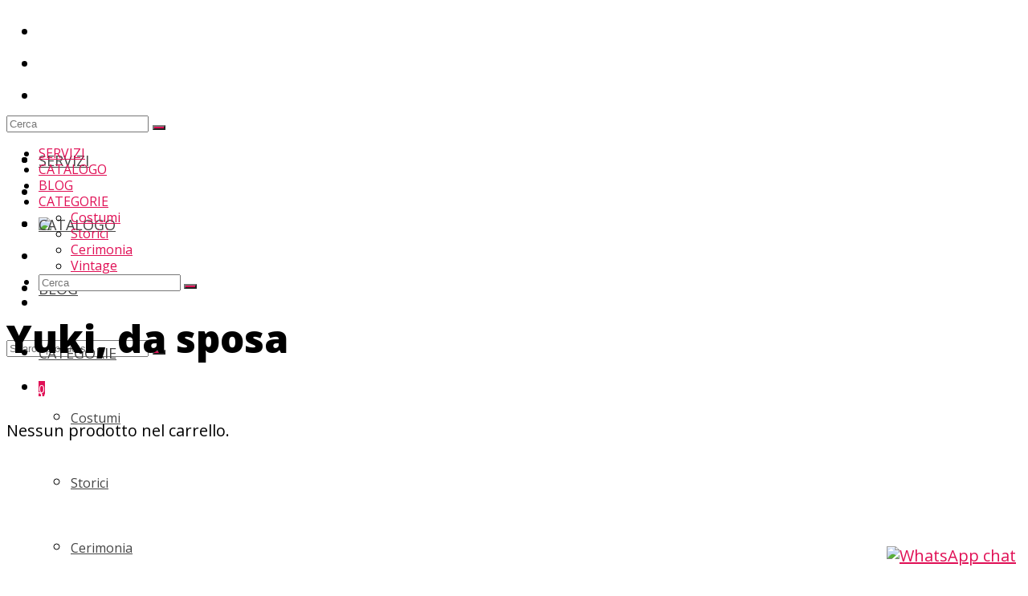

--- FILE ---
content_type: text/html; charset=UTF-8
request_url: https://falpala.it/prodotto/yuki-abito-da-sposa/
body_size: 29386
content:
<!DOCTYPE html>
<!--[if lt IE 7]>      <html class="no-js lt-ie9 lt-ie8 lt-ie7" lang="it-IT" itemscope="itemscope" itemtype="http://schema.org/WebPage"> <![endif]-->
<!--[if IE 7]>         <html class="no-js lt-ie9 lt-ie8" lang="it-IT" itemscope="itemscope" itemtype="http://schema.org/WebPage"> <![endif]-->
<!--[if IE 8]>         <html class="no-js lt-ie9" lang="it-IT" itemscope="itemscope" itemtype="http://schema.org/WebPage"> <![endif]-->
<!--[if gt IE 8]><!--> <html class="no-js" lang="it-IT" itemscope="itemscope" itemtype="http://schema.org/WebPage"> <!--<![endif]-->
<head>
	<meta charset="UTF-8">
	<link rel="profile" href="https://gmpg.org/xfn/11">
	<meta name="viewport" content="width=device-width, initial-scale=1.0">
	<meta http-equiv="X-UA-Compatible" content="IE=edge">
	<meta name='robots' content='index, follow, max-image-preview:large, max-snippet:-1, max-video-preview:-1' />
	<style>img:is([sizes="auto" i], [sizes^="auto," i]) { contain-intrinsic-size: 3000px 1500px }</style>
	
	<!-- This site is optimized with the Yoast SEO plugin v26.4 - https://yoast.com/wordpress/plugins/seo/ -->
	<title>Yuki, abito da sposa - Noleggio costumi e abiti d&#039;epoca</title>
	<meta name="description" content="Abito da cerimonia da sposa color bianco. Abito con corpino di pizzo e gonna con quattro strati di tulle, di cui uno operato." />
	<link rel="canonical" href="https://falpala.it/prodotto/yuki-abito-da-sposa/" />
	<meta property="og:locale" content="it_IT" />
	<meta property="og:type" content="article" />
	<meta property="og:title" content="Yuki, abito da sposa - Noleggio costumi e abiti d&#039;epoca" />
	<meta property="og:description" content="Abito da cerimonia da sposa color bianco. Abito con corpino di pizzo e gonna con quattro strati di tulle, di cui uno operato." />
	<meta property="og:url" content="https://falpala.it/prodotto/yuki-abito-da-sposa/" />
	<meta property="og:site_name" content="Noleggio costumi e abiti d&#039;epoca" />
	<meta property="article:publisher" content="https://www.facebook.com/costumi.falpala/" />
	<meta property="article:modified_time" content="2023-09-20T08:29:40+00:00" />
	<meta property="og:image" content="https://falpala.it/wp-content/uploads/2020/12/abito-sposa-006a.jpg" />
	<meta property="og:image:width" content="1000" />
	<meta property="og:image:height" content="1228" />
	<meta property="og:image:type" content="image/jpeg" />
	<meta name="twitter:label1" content="Tempo di lettura stimato" />
	<meta name="twitter:data1" content="2 minuti" />
	<script type="application/ld+json" class="yoast-schema-graph">{"@context":"https://schema.org","@graph":[{"@type":"WebPage","@id":"https://falpala.it/prodotto/yuki-abito-da-sposa/","url":"https://falpala.it/prodotto/yuki-abito-da-sposa/","name":"Yuki, abito da sposa - Noleggio costumi e abiti d&#039;epoca","isPartOf":{"@id":"https://falpala.it/#website"},"primaryImageOfPage":{"@id":"https://falpala.it/prodotto/yuki-abito-da-sposa/#primaryimage"},"image":{"@id":"https://falpala.it/prodotto/yuki-abito-da-sposa/#primaryimage"},"thumbnailUrl":"https://falpala.it/wp-content/uploads/2020/12/abito-sposa-006a.jpg","datePublished":"2020-12-16T08:25:52+00:00","dateModified":"2023-09-20T08:29:40+00:00","description":"Abito da cerimonia da sposa color bianco. Abito con corpino di pizzo e gonna con quattro strati di tulle, di cui uno operato.","breadcrumb":{"@id":"https://falpala.it/prodotto/yuki-abito-da-sposa/#breadcrumb"},"inLanguage":"it-IT","potentialAction":[{"@type":"ReadAction","target":["https://falpala.it/prodotto/yuki-abito-da-sposa/"]}]},{"@type":"ImageObject","inLanguage":"it-IT","@id":"https://falpala.it/prodotto/yuki-abito-da-sposa/#primaryimage","url":"https://falpala.it/wp-content/uploads/2020/12/abito-sposa-006a.jpg","contentUrl":"https://falpala.it/wp-content/uploads/2020/12/abito-sposa-006a.jpg","width":1000,"height":1228},{"@type":"BreadcrumbList","@id":"https://falpala.it/prodotto/yuki-abito-da-sposa/#breadcrumb","itemListElement":[{"@type":"ListItem","position":1,"name":"Home","item":"https://falpala.it/"},{"@type":"ListItem","position":2,"name":"NEGOZIO","item":"https://falpala.it/negozio/"},{"@type":"ListItem","position":3,"name":"Yuki, abito da sposa"}]},{"@type":"WebSite","@id":"https://falpala.it/#website","url":"https://falpala.it/","name":"Noleggio costumi e abiti d&#039;epoca","description":"Costumi teatrali, storici, e carnevaleschi, vestiti vintage, mascotte, abiti cerimonia, smoking, frac, tight, abiti da sposa e da sera.","publisher":{"@id":"https://falpala.it/#organization"},"potentialAction":[{"@type":"SearchAction","target":{"@type":"EntryPoint","urlTemplate":"https://falpala.it/?s={search_term_string}"},"query-input":{"@type":"PropertyValueSpecification","valueRequired":true,"valueName":"search_term_string"}}],"inLanguage":"it-IT"},{"@type":"Organization","@id":"https://falpala.it/#organization","name":"Falpalà - Noleggio costumi e abiti d'epoca","url":"https://falpala.it/","logo":{"@type":"ImageObject","inLanguage":"it-IT","@id":"https://falpala.it/#/schema/logo/image/","url":"https://i2.wp.com/falpala.it/wp-content/uploads/2021/01/Logo-instagram03.png?fit=1080%2C1080&ssl=1","contentUrl":"https://i2.wp.com/falpala.it/wp-content/uploads/2021/01/Logo-instagram03.png?fit=1080%2C1080&ssl=1","width":1080,"height":1080,"caption":"Falpalà - Noleggio costumi e abiti d'epoca"},"image":{"@id":"https://falpala.it/#/schema/logo/image/"},"sameAs":["https://www.facebook.com/costumi.falpala/","https://www.instagram.com/costumifalpala/","https://www.pinterest.it/falpalacostumi/","https://www.youtube.com/channel/UCr4mgG6WpuJ4E8HlDe1k9tg"]}]}</script>
	<!-- / Yoast SEO plugin. -->


<link rel='dns-prefetch' href='//fonts.googleapis.com' />
<link rel='dns-prefetch' href='//www.googletagmanager.com' />
<link rel="alternate" type="application/rss+xml" title="Noleggio costumi e abiti d&#039;epoca &raquo; Feed" href="https://falpala.it/feed/" />
<link rel="alternate" type="application/rss+xml" title="Noleggio costumi e abiti d&#039;epoca &raquo; Feed dei commenti" href="https://falpala.it/comments/feed/" />
<script>
window._wpemojiSettings = {"baseUrl":"https:\/\/s.w.org\/images\/core\/emoji\/15.1.0\/72x72\/","ext":".png","svgUrl":"https:\/\/s.w.org\/images\/core\/emoji\/15.1.0\/svg\/","svgExt":".svg","source":{"concatemoji":"https:\/\/falpala.it\/wp-includes\/js\/wp-emoji-release.min.js?ver=6.8.1"}};
/*! This file is auto-generated */
!function(i,n){var o,s,e;function c(e){try{var t={supportTests:e,timestamp:(new Date).valueOf()};sessionStorage.setItem(o,JSON.stringify(t))}catch(e){}}function p(e,t,n){e.clearRect(0,0,e.canvas.width,e.canvas.height),e.fillText(t,0,0);var t=new Uint32Array(e.getImageData(0,0,e.canvas.width,e.canvas.height).data),r=(e.clearRect(0,0,e.canvas.width,e.canvas.height),e.fillText(n,0,0),new Uint32Array(e.getImageData(0,0,e.canvas.width,e.canvas.height).data));return t.every(function(e,t){return e===r[t]})}function u(e,t,n){switch(t){case"flag":return n(e,"\ud83c\udff3\ufe0f\u200d\u26a7\ufe0f","\ud83c\udff3\ufe0f\u200b\u26a7\ufe0f")?!1:!n(e,"\ud83c\uddfa\ud83c\uddf3","\ud83c\uddfa\u200b\ud83c\uddf3")&&!n(e,"\ud83c\udff4\udb40\udc67\udb40\udc62\udb40\udc65\udb40\udc6e\udb40\udc67\udb40\udc7f","\ud83c\udff4\u200b\udb40\udc67\u200b\udb40\udc62\u200b\udb40\udc65\u200b\udb40\udc6e\u200b\udb40\udc67\u200b\udb40\udc7f");case"emoji":return!n(e,"\ud83d\udc26\u200d\ud83d\udd25","\ud83d\udc26\u200b\ud83d\udd25")}return!1}function f(e,t,n){var r="undefined"!=typeof WorkerGlobalScope&&self instanceof WorkerGlobalScope?new OffscreenCanvas(300,150):i.createElement("canvas"),a=r.getContext("2d",{willReadFrequently:!0}),o=(a.textBaseline="top",a.font="600 32px Arial",{});return e.forEach(function(e){o[e]=t(a,e,n)}),o}function t(e){var t=i.createElement("script");t.src=e,t.defer=!0,i.head.appendChild(t)}"undefined"!=typeof Promise&&(o="wpEmojiSettingsSupports",s=["flag","emoji"],n.supports={everything:!0,everythingExceptFlag:!0},e=new Promise(function(e){i.addEventListener("DOMContentLoaded",e,{once:!0})}),new Promise(function(t){var n=function(){try{var e=JSON.parse(sessionStorage.getItem(o));if("object"==typeof e&&"number"==typeof e.timestamp&&(new Date).valueOf()<e.timestamp+604800&&"object"==typeof e.supportTests)return e.supportTests}catch(e){}return null}();if(!n){if("undefined"!=typeof Worker&&"undefined"!=typeof OffscreenCanvas&&"undefined"!=typeof URL&&URL.createObjectURL&&"undefined"!=typeof Blob)try{var e="postMessage("+f.toString()+"("+[JSON.stringify(s),u.toString(),p.toString()].join(",")+"));",r=new Blob([e],{type:"text/javascript"}),a=new Worker(URL.createObjectURL(r),{name:"wpTestEmojiSupports"});return void(a.onmessage=function(e){c(n=e.data),a.terminate(),t(n)})}catch(e){}c(n=f(s,u,p))}t(n)}).then(function(e){for(var t in e)n.supports[t]=e[t],n.supports.everything=n.supports.everything&&n.supports[t],"flag"!==t&&(n.supports.everythingExceptFlag=n.supports.everythingExceptFlag&&n.supports[t]);n.supports.everythingExceptFlag=n.supports.everythingExceptFlag&&!n.supports.flag,n.DOMReady=!1,n.readyCallback=function(){n.DOMReady=!0}}).then(function(){return e}).then(function(){var e;n.supports.everything||(n.readyCallback(),(e=n.source||{}).concatemoji?t(e.concatemoji):e.wpemoji&&e.twemoji&&(t(e.twemoji),t(e.wpemoji)))}))}((window,document),window._wpemojiSettings);
</script>
<style id='wp-emoji-styles-inline-css'>

	img.wp-smiley, img.emoji {
		display: inline !important;
		border: none !important;
		box-shadow: none !important;
		height: 1em !important;
		width: 1em !important;
		margin: 0 0.07em !important;
		vertical-align: -0.1em !important;
		background: none !important;
		padding: 0 !important;
	}
</style>
<link rel='stylesheet' id='wp-block-library-css' href='https://falpala.it/wp-includes/css/dist/block-library/style.min.css?ver=6.8.1' media='all' />
<style id='classic-theme-styles-inline-css'>
/*! This file is auto-generated */
.wp-block-button__link{color:#fff;background-color:#32373c;border-radius:9999px;box-shadow:none;text-decoration:none;padding:calc(.667em + 2px) calc(1.333em + 2px);font-size:1.125em}.wp-block-file__button{background:#32373c;color:#fff;text-decoration:none}
</style>
<style id='global-styles-inline-css'>
:root{--wp--preset--aspect-ratio--square: 1;--wp--preset--aspect-ratio--4-3: 4/3;--wp--preset--aspect-ratio--3-4: 3/4;--wp--preset--aspect-ratio--3-2: 3/2;--wp--preset--aspect-ratio--2-3: 2/3;--wp--preset--aspect-ratio--16-9: 16/9;--wp--preset--aspect-ratio--9-16: 9/16;--wp--preset--color--black: #000;--wp--preset--color--cyan-bluish-gray: #abb8c3;--wp--preset--color--white: #fff;--wp--preset--color--pale-pink: #f78da7;--wp--preset--color--vivid-red: #cf2e2e;--wp--preset--color--luminous-vivid-orange: #ff6900;--wp--preset--color--luminous-vivid-amber: #fcb900;--wp--preset--color--light-green-cyan: #7bdcb5;--wp--preset--color--vivid-green-cyan: #00d084;--wp--preset--color--pale-cyan-blue: #8ed1fc;--wp--preset--color--vivid-cyan-blue: #0693e3;--wp--preset--color--vivid-purple: #9b51e0;--wp--preset--color--pinnacle-primary: #e00f55;--wp--preset--color--pinnacle-primary-light: #1e73be;--wp--preset--color--very-light-gray: #eee;--wp--preset--color--very-dark-gray: #444;--wp--preset--gradient--vivid-cyan-blue-to-vivid-purple: linear-gradient(135deg,rgba(6,147,227,1) 0%,rgb(155,81,224) 100%);--wp--preset--gradient--light-green-cyan-to-vivid-green-cyan: linear-gradient(135deg,rgb(122,220,180) 0%,rgb(0,208,130) 100%);--wp--preset--gradient--luminous-vivid-amber-to-luminous-vivid-orange: linear-gradient(135deg,rgba(252,185,0,1) 0%,rgba(255,105,0,1) 100%);--wp--preset--gradient--luminous-vivid-orange-to-vivid-red: linear-gradient(135deg,rgba(255,105,0,1) 0%,rgb(207,46,46) 100%);--wp--preset--gradient--very-light-gray-to-cyan-bluish-gray: linear-gradient(135deg,rgb(238,238,238) 0%,rgb(169,184,195) 100%);--wp--preset--gradient--cool-to-warm-spectrum: linear-gradient(135deg,rgb(74,234,220) 0%,rgb(151,120,209) 20%,rgb(207,42,186) 40%,rgb(238,44,130) 60%,rgb(251,105,98) 80%,rgb(254,248,76) 100%);--wp--preset--gradient--blush-light-purple: linear-gradient(135deg,rgb(255,206,236) 0%,rgb(152,150,240) 100%);--wp--preset--gradient--blush-bordeaux: linear-gradient(135deg,rgb(254,205,165) 0%,rgb(254,45,45) 50%,rgb(107,0,62) 100%);--wp--preset--gradient--luminous-dusk: linear-gradient(135deg,rgb(255,203,112) 0%,rgb(199,81,192) 50%,rgb(65,88,208) 100%);--wp--preset--gradient--pale-ocean: linear-gradient(135deg,rgb(255,245,203) 0%,rgb(182,227,212) 50%,rgb(51,167,181) 100%);--wp--preset--gradient--electric-grass: linear-gradient(135deg,rgb(202,248,128) 0%,rgb(113,206,126) 100%);--wp--preset--gradient--midnight: linear-gradient(135deg,rgb(2,3,129) 0%,rgb(40,116,252) 100%);--wp--preset--font-size--small: 13px;--wp--preset--font-size--medium: 20px;--wp--preset--font-size--large: 36px;--wp--preset--font-size--x-large: 42px;--wp--preset--spacing--20: 0.44rem;--wp--preset--spacing--30: 0.67rem;--wp--preset--spacing--40: 1rem;--wp--preset--spacing--50: 1.5rem;--wp--preset--spacing--60: 2.25rem;--wp--preset--spacing--70: 3.38rem;--wp--preset--spacing--80: 5.06rem;--wp--preset--shadow--natural: 6px 6px 9px rgba(0, 0, 0, 0.2);--wp--preset--shadow--deep: 12px 12px 50px rgba(0, 0, 0, 0.4);--wp--preset--shadow--sharp: 6px 6px 0px rgba(0, 0, 0, 0.2);--wp--preset--shadow--outlined: 6px 6px 0px -3px rgba(255, 255, 255, 1), 6px 6px rgba(0, 0, 0, 1);--wp--preset--shadow--crisp: 6px 6px 0px rgba(0, 0, 0, 1);}:where(.is-layout-flex){gap: 0.5em;}:where(.is-layout-grid){gap: 0.5em;}body .is-layout-flex{display: flex;}.is-layout-flex{flex-wrap: wrap;align-items: center;}.is-layout-flex > :is(*, div){margin: 0;}body .is-layout-grid{display: grid;}.is-layout-grid > :is(*, div){margin: 0;}:where(.wp-block-columns.is-layout-flex){gap: 2em;}:where(.wp-block-columns.is-layout-grid){gap: 2em;}:where(.wp-block-post-template.is-layout-flex){gap: 1.25em;}:where(.wp-block-post-template.is-layout-grid){gap: 1.25em;}.has-black-color{color: var(--wp--preset--color--black) !important;}.has-cyan-bluish-gray-color{color: var(--wp--preset--color--cyan-bluish-gray) !important;}.has-white-color{color: var(--wp--preset--color--white) !important;}.has-pale-pink-color{color: var(--wp--preset--color--pale-pink) !important;}.has-vivid-red-color{color: var(--wp--preset--color--vivid-red) !important;}.has-luminous-vivid-orange-color{color: var(--wp--preset--color--luminous-vivid-orange) !important;}.has-luminous-vivid-amber-color{color: var(--wp--preset--color--luminous-vivid-amber) !important;}.has-light-green-cyan-color{color: var(--wp--preset--color--light-green-cyan) !important;}.has-vivid-green-cyan-color{color: var(--wp--preset--color--vivid-green-cyan) !important;}.has-pale-cyan-blue-color{color: var(--wp--preset--color--pale-cyan-blue) !important;}.has-vivid-cyan-blue-color{color: var(--wp--preset--color--vivid-cyan-blue) !important;}.has-vivid-purple-color{color: var(--wp--preset--color--vivid-purple) !important;}.has-black-background-color{background-color: var(--wp--preset--color--black) !important;}.has-cyan-bluish-gray-background-color{background-color: var(--wp--preset--color--cyan-bluish-gray) !important;}.has-white-background-color{background-color: var(--wp--preset--color--white) !important;}.has-pale-pink-background-color{background-color: var(--wp--preset--color--pale-pink) !important;}.has-vivid-red-background-color{background-color: var(--wp--preset--color--vivid-red) !important;}.has-luminous-vivid-orange-background-color{background-color: var(--wp--preset--color--luminous-vivid-orange) !important;}.has-luminous-vivid-amber-background-color{background-color: var(--wp--preset--color--luminous-vivid-amber) !important;}.has-light-green-cyan-background-color{background-color: var(--wp--preset--color--light-green-cyan) !important;}.has-vivid-green-cyan-background-color{background-color: var(--wp--preset--color--vivid-green-cyan) !important;}.has-pale-cyan-blue-background-color{background-color: var(--wp--preset--color--pale-cyan-blue) !important;}.has-vivid-cyan-blue-background-color{background-color: var(--wp--preset--color--vivid-cyan-blue) !important;}.has-vivid-purple-background-color{background-color: var(--wp--preset--color--vivid-purple) !important;}.has-black-border-color{border-color: var(--wp--preset--color--black) !important;}.has-cyan-bluish-gray-border-color{border-color: var(--wp--preset--color--cyan-bluish-gray) !important;}.has-white-border-color{border-color: var(--wp--preset--color--white) !important;}.has-pale-pink-border-color{border-color: var(--wp--preset--color--pale-pink) !important;}.has-vivid-red-border-color{border-color: var(--wp--preset--color--vivid-red) !important;}.has-luminous-vivid-orange-border-color{border-color: var(--wp--preset--color--luminous-vivid-orange) !important;}.has-luminous-vivid-amber-border-color{border-color: var(--wp--preset--color--luminous-vivid-amber) !important;}.has-light-green-cyan-border-color{border-color: var(--wp--preset--color--light-green-cyan) !important;}.has-vivid-green-cyan-border-color{border-color: var(--wp--preset--color--vivid-green-cyan) !important;}.has-pale-cyan-blue-border-color{border-color: var(--wp--preset--color--pale-cyan-blue) !important;}.has-vivid-cyan-blue-border-color{border-color: var(--wp--preset--color--vivid-cyan-blue) !important;}.has-vivid-purple-border-color{border-color: var(--wp--preset--color--vivid-purple) !important;}.has-vivid-cyan-blue-to-vivid-purple-gradient-background{background: var(--wp--preset--gradient--vivid-cyan-blue-to-vivid-purple) !important;}.has-light-green-cyan-to-vivid-green-cyan-gradient-background{background: var(--wp--preset--gradient--light-green-cyan-to-vivid-green-cyan) !important;}.has-luminous-vivid-amber-to-luminous-vivid-orange-gradient-background{background: var(--wp--preset--gradient--luminous-vivid-amber-to-luminous-vivid-orange) !important;}.has-luminous-vivid-orange-to-vivid-red-gradient-background{background: var(--wp--preset--gradient--luminous-vivid-orange-to-vivid-red) !important;}.has-very-light-gray-to-cyan-bluish-gray-gradient-background{background: var(--wp--preset--gradient--very-light-gray-to-cyan-bluish-gray) !important;}.has-cool-to-warm-spectrum-gradient-background{background: var(--wp--preset--gradient--cool-to-warm-spectrum) !important;}.has-blush-light-purple-gradient-background{background: var(--wp--preset--gradient--blush-light-purple) !important;}.has-blush-bordeaux-gradient-background{background: var(--wp--preset--gradient--blush-bordeaux) !important;}.has-luminous-dusk-gradient-background{background: var(--wp--preset--gradient--luminous-dusk) !important;}.has-pale-ocean-gradient-background{background: var(--wp--preset--gradient--pale-ocean) !important;}.has-electric-grass-gradient-background{background: var(--wp--preset--gradient--electric-grass) !important;}.has-midnight-gradient-background{background: var(--wp--preset--gradient--midnight) !important;}.has-small-font-size{font-size: var(--wp--preset--font-size--small) !important;}.has-medium-font-size{font-size: var(--wp--preset--font-size--medium) !important;}.has-large-font-size{font-size: var(--wp--preset--font-size--large) !important;}.has-x-large-font-size{font-size: var(--wp--preset--font-size--x-large) !important;}
:where(.wp-block-post-template.is-layout-flex){gap: 1.25em;}:where(.wp-block-post-template.is-layout-grid){gap: 1.25em;}
:where(.wp-block-columns.is-layout-flex){gap: 2em;}:where(.wp-block-columns.is-layout-grid){gap: 2em;}
:root :where(.wp-block-pullquote){font-size: 1.5em;line-height: 1.6;}
</style>
<link rel='stylesheet' id='ccw_main_css-css' href='https://falpala.it/wp-content/plugins/click-to-chat-for-whatsapp/prev/assets/css/mainstyles.css?ver=4.24' media='all' />
<style id='woocommerce-inline-inline-css'>
.woocommerce form .form-row .required { visibility: visible; }
</style>
<link rel='stylesheet' id='cmplz-general-css' href='https://falpala.it/wp-content/plugins/complianz-gdpr/assets/css/cookieblocker.min.css?ver=1751371698' media='all' />
<link rel='stylesheet' id='brands-styles-css' href='https://falpala.it/wp-content/plugins/woocommerce/assets/css/brands.css?ver=10.3.5' media='all' />
<link rel='stylesheet' id='dashicons-css' href='https://falpala.it/wp-includes/css/dashicons.min.css?ver=6.8.1' media='all' />
<link rel='stylesheet' id='qcld-wp-chatbot-common-style-css' href='https://falpala.it/wp-content/plugins/chatbot/css/common-style.css?ver=6.7.9' media='screen' />
<style id='qcld-wp-chatbot-common-style-inline-css'>
.wp-chatbot-ball{
                background: #fff !important;
            }
            .wp-chatbot-ball:hover, .wp-chatbot-ball:focus{
                background: #fff !important;
            }
</style>
<link rel='stylesheet' id='qcld-wp-chatbot-magnific-popup-css' href='https://falpala.it/wp-content/plugins/chatbot/css/magnific-popup.css?ver=6.7.9' media='screen' />
<link rel='stylesheet' id='qcld-wp-chatbot-shortcode-style-css' href='https://falpala.it/wp-content/plugins/chatbot/templates/template-00/shortcode.css?ver=6.7.9' media='screen' />
<style id='kadence-blocks-global-variables-inline-css'>
:root {--global-kb-font-size-sm:clamp(0.8rem, 0.73rem + 0.217vw, 0.9rem);--global-kb-font-size-md:clamp(1.1rem, 0.995rem + 0.326vw, 1.25rem);--global-kb-font-size-lg:clamp(1.75rem, 1.576rem + 0.543vw, 2rem);--global-kb-font-size-xl:clamp(2.25rem, 1.728rem + 1.63vw, 3rem);--global-kb-font-size-xxl:clamp(2.5rem, 1.456rem + 3.26vw, 4rem);--global-kb-font-size-xxxl:clamp(2.75rem, 0.489rem + 7.065vw, 6rem);}:root {--global-palette1: #3182CE;--global-palette2: #2B6CB0;--global-palette3: #1A202C;--global-palette4: #2D3748;--global-palette5: #4A5568;--global-palette6: #718096;--global-palette7: #EDF2F7;--global-palette8: #F7FAFC;--global-palette9: #ffffff;}
</style>
<link rel='stylesheet' id='pinnacle_theme-css' href='https://falpala.it/wp-content/themes/pinnacle_premium/assets/css/pinnacle.css?ver=2.5.8' media='all' />
<link rel='stylesheet' id='pinnacle_skin-css' href='https://falpala.it/wp-content/themes/pinnacle_premium/assets/css/skins/default.css' media='all' />
<link rel='stylesheet' id='pinnacle_child-css' href='https://falpala.it/wp-content/themes/pinnacle_premium-child/style.css?ver=2.5.0' media='all' />
<link rel='stylesheet' id='redux-google-fonts-pinnacle-css' href='https://fonts.googleapis.com/css?family=Open+Sans%3A300%2C400%2C500%2C600%2C700%2C800%2C300italic%2C400italic%2C500italic%2C600italic%2C700italic%2C800italic&#038;ver=6.8.1' media='all' />
<script src="https://falpala.it/wp-includes/js/jquery/jquery.min.js?ver=3.7.1" id="jquery-core-js"></script>
<script src="https://falpala.it/wp-includes/js/jquery/jquery-migrate.min.js?ver=3.4.1" id="jquery-migrate-js"></script>
<script src="https://falpala.it/wp-content/plugins/woocommerce/assets/js/jquery-blockui/jquery.blockUI.min.js?ver=2.7.0-wc.10.3.5" id="wc-jquery-blockui-js" defer data-wp-strategy="defer"></script>
<script id="wc-add-to-cart-js-extra">
var wc_add_to_cart_params = {"ajax_url":"\/wp-admin\/admin-ajax.php","wc_ajax_url":"\/?wc-ajax=%%endpoint%%","i18n_view_cart":"Visualizza carrello","cart_url":"https:\/\/falpala.it\/negozio\/carrello\/","is_cart":"","cart_redirect_after_add":"no"};
</script>
<script src="https://falpala.it/wp-content/plugins/woocommerce/assets/js/frontend/add-to-cart.min.js?ver=10.3.5" id="wc-add-to-cart-js" defer data-wp-strategy="defer"></script>
<script src="https://falpala.it/wp-content/plugins/woocommerce/assets/js/zoom/jquery.zoom.min.js?ver=1.7.21-wc.10.3.5" id="wc-zoom-js" defer data-wp-strategy="defer"></script>
<script src="https://falpala.it/wp-content/plugins/woocommerce/assets/js/flexslider/jquery.flexslider.min.js?ver=2.7.2-wc.10.3.5" id="wc-flexslider-js" defer data-wp-strategy="defer"></script>
<script id="wc-single-product-js-extra">
var wc_single_product_params = {"i18n_required_rating_text":"Seleziona una valutazione","i18n_rating_options":["1 stella su 5","2 stelle su 5","3 stelle su 5","4 stelle su 5","5 stelle su 5"],"i18n_product_gallery_trigger_text":"Visualizza la galleria di immagini a schermo intero","review_rating_required":"no","flexslider":{"rtl":false,"animation":"slide","smoothHeight":true,"directionNav":false,"controlNav":"thumbnails","slideshow":false,"animationSpeed":500,"animationLoop":false,"allowOneSlide":false},"zoom_enabled":"1","zoom_options":[],"photoswipe_enabled":"","photoswipe_options":{"shareEl":false,"closeOnScroll":false,"history":false,"hideAnimationDuration":0,"showAnimationDuration":0},"flexslider_enabled":"1"};
</script>
<script src="https://falpala.it/wp-content/plugins/woocommerce/assets/js/frontend/single-product.min.js?ver=10.3.5" id="wc-single-product-js" defer data-wp-strategy="defer"></script>
<script src="https://falpala.it/wp-content/plugins/woocommerce/assets/js/js-cookie/js.cookie.min.js?ver=2.1.4-wc.10.3.5" id="wc-js-cookie-js" defer data-wp-strategy="defer"></script>
<script id="woocommerce-js-extra">
var woocommerce_params = {"ajax_url":"\/wp-admin\/admin-ajax.php","wc_ajax_url":"\/?wc-ajax=%%endpoint%%","i18n_password_show":"Mostra password","i18n_password_hide":"Nascondi password"};
</script>
<script src="https://falpala.it/wp-content/plugins/woocommerce/assets/js/frontend/woocommerce.min.js?ver=10.3.5" id="woocommerce-js" defer data-wp-strategy="defer"></script>
<link rel="https://api.w.org/" href="https://falpala.it/wp-json/" /><link rel="alternate" title="JSON" type="application/json" href="https://falpala.it/wp-json/wp/v2/product/12950" /><link rel="EditURI" type="application/rsd+xml" title="RSD" href="https://falpala.it/xmlrpc.php?rsd" />

<link rel='shortlink' href='https://falpala.it/?p=12950' />
<link rel="alternate" title="oEmbed (JSON)" type="application/json+oembed" href="https://falpala.it/wp-json/oembed/1.0/embed?url=https%3A%2F%2Ffalpala.it%2Fprodotto%2Fyuki-abito-da-sposa%2F" />
<link rel="alternate" title="oEmbed (XML)" type="text/xml+oembed" href="https://falpala.it/wp-json/oembed/1.0/embed?url=https%3A%2F%2Ffalpala.it%2Fprodotto%2Fyuki-abito-da-sposa%2F&#038;format=xml" />
<meta name="generator" content="Site Kit by Google 1.156.0" />			<style>.cmplz-hidden {
					display: none !important;
				}</style><script type="text/javascript">var light_error = "The Image could not be loaded.", light_of = "%curr% of %total%", light_load = "Loading...";</script><style type="text/css" id="kt-custom-css">#topbar {height:40px;} #topbar ul.sf-menu li a, #topbar .top-menu-cart-btn, #topbar .top-menu-search-btn, #topbar .topbarsociallinks li a, #topbar .nav-trigger-case .kad-navbtn, #topbar .kadence_social_widget {line-height:40px;}#kad-banner #topbar .topbarsociallinks li a {font-size:20px;}.headerclass {border-color:#e00f55;}.trans-header #pageheader {padding-top:120px;}.titleclass .header-color-overlay {opacity:0.4;}.headerfont, .tp-caption, .yith-wcan-list li, .yith-wcan .yith-wcan-reset-navigation, ul.yith-wcan-label li a, .product_item .price {font-family:Open Sans;} .topbarmenu ul li {font-family:Open Sans;} #kadbreadcrumbs {font-family:Open Sans;}a:hover, .has-pinnacle-primary-light-color {color: #1e73be;} 
.kad-btn-primary:hover, .login .form-row .button:hover, #payment #place_order:hover, .yith-wcan .yith-wcan-reset-navigation:hover, .widget_shopping_cart_content .checkout:hover, .woocommerce-message .button:hover, #commentform .form-submit #submit:hover, .wpcf7 input.wpcf7-submit:hover, .widget_layered_nav_filters ul li a:hover, table.shop_table td.actions .checkout-button.button:hover, .product_item.hidetheaction:hover .add_to_cart_button, .kad-btn-primary:hover, input[type="submit"].button:hover, .single_add_to_cart_button:hover, .order-actions .button:hover, .woocommerce-message .button:hover,  #kad-top-cart-popup .buttons .button.checkout:hover, #kad-head-cart-popup .buttons .button.checkout:hover, #kad-mobile-menu-cart-popup .buttons .button.checkout:hover, #commentform .form-submit #submit:hover, .checkout-button:hover, #payment #place_order:hover, .widget_shopping_cart_content .checkout:hover, .cart-collaterals .shipping_calculator .button:hover, .yith-wcan .yith-wcan-reset-navigation:hover, .login .form-row .button:hover, .post-password-form input[type="submit"]:hover, table.shop_table td.actions .checkout-button.button:hover .widget_layered_nav ul li.chosen a:hover, .checkout-button:hover, .order-actions .button:hover, input[type="submit"].button:hover, .product_item.hidetheaction:hover .kad_add_to_cart, .product_item.hidetheaction:hover a.button, .post-password-form input[type="submit"]:hover, .return-to-shop a.wc-backward:hover, .has-pinnacle-primary-light-background-color {background: #1e73be;}.color_gray, .subhead, .subhead a, .posttags, .posttags a, .product_meta a, .postedinbottom a {color:#3a3a3a;}#containerfooter h3, #containerfooter, .footercredits p, .footerclass a, .footernav ul li a, #containerfooter .menu li a, .footerclass h5, .footerclass h2 .footerclass .kadence_social_widget a, .footerclass .widget-title {color:#07e6ff;}.footerclass .widget-title:after{background: #07e6ff;}.titleclass {background:#ffffff;}.kt-home-call-to-action {padding:20px 0;}.kt-call-sitewide-to-action {padding:20px 0;}.home-message:hover {background-color:#e00f55; background-color: rgba(224, 15, 85, 0.6);}
nav.woocommerce-pagination ul li a:hover, .wp-pagenavi a:hover, .woocommerce-info, .panel-heading .accordion-toggle, .variations .kad_radio_variations label:hover, .variations .kad_radio_variations label.selectedValue,.variations .kad_radio_variations label:hover {border-color: #e00f55;}
a, .product_price ins .amount, .price ins .amount, .price ins, .color_primary, .postedinbottom a:hover, .footerclass a:hover, .posttags a:hover, .subhead a:hover, .nav-trigger-case:hover .kad-menu-name, .star-rating, .kad-btn-border-white:hover, .tp-caption .kad-btn-border-white:hover, .woocommerce-info:before, .nav-trigger-case:hover .kad-navbtn, #wp-calendar a, .widget_categories .widget-inner .cat-item a:hover, .widget_archive li a:hover, .widget_nav_menu li a:hover,.widget_recent_entries li a:hover, .widget_pages li a:hover, .product-categories li a:hover, .product-categories li a:hover, .has-pinnacle-primary-color {color: #e00f55;}
.widget_price_filter .ui-slider .ui-slider-handle, .kt-page-pagnation a:hover, .kt-page-pagnation > span, .product_item .kad_add_to_cart:hover, .product_item.hidetheaction:hover a.button:hover, .product_item a.button:hover, .product_item.hidetheaction:hover .kad_add_to_cart:hover, .kad-btn-primary, html .woocommerce-page .widget_layered_nav ul.yith-wcan-label li a:hover, html .woocommerce-page .widget_layered_nav ul.yith-wcan-label li.chosen a, nav.woocommerce-pagination ul li span.current, nav.woocommerce-pagination ul li a:hover, .woocommerce-message .button, .widget_layered_nav_filters ul li a, .widget_layered_nav ul li.chosen a, .wpcf7 input.wpcf7-submit, .yith-wcan .yith-wcan-reset-navigation, .panel-heading .accordion-toggle, .nav-tabs li.active, .menu-cart-btn .kt-cart-total, .form-search .search-icon, .product_item .add_to_cart_button:hover, div.product .woocommerce-tabs ul.tabs li.active, #containerfooter .menu li a:hover, .bg_primary, p.demo_store, #commentform .form-submit #submit, .kad-hover-bg-primary:hover, .widget_shopping_cart_content .checkout, .product_item.hidetheaction:hover .add_to_cart_button:hover, .productnav a:hover, .kad-btn-primary, .single_add_to_cart_button, #commentform .form-submit #submit, #payment #place_order, .yith-wcan .yith-wcan-reset-navigation, .checkout-button, .widget_shopping_cart_content .checkout, .cart-collaterals .shipping_calculator .button, .login .form-row .button, .order-actions .button, input[type="submit"].button, .post-password-form input[type="submit"], #kad-top-cart-popup .button.checkout, #kad-head-cart-popup .button.checkout, #kad-mobile-menu-cart-popup .button.checkout, table.shop_table td.actions .checkout-button.button, .select2-container .select2-choice .select2-arrow, .woocommerce span.onsale, span.onsale, .woocommerce #carouselcontainer span.onsale, #filters li a.selected, #filters li a:hover, .p_primarystyle .portfolio-hoverover, .woocommerce-message, .woocommerce-error, a.added_to_cart:hover, .cart-collaterals .cart_totals tr.order-total, .cart-collaterals .shipping_calculator h2 a:hover, .top-menu-cart-btn .kt-cart-total, #topbar ul.sf-menu li a:hover, .topbarmenu ul.sf-menu li.sf-dropdown:hover, .topbarsociallinks li a:hover, #topbar .nav-trigger-case .kad-navbtn:hover, .top-menu-search-btn:hover, .top-search-btn.collapsed:hover, .top-menu-cart-btn:hover, .top-cart-btn.collapsed:hover, .wp-pagenavi .current, .wp-pagenavi a:hover, .login .form-row .button, .post-password-form input[type="submit"], .kad-post-navigation .kad-previous-link a:hover span, .kad-post-navigation .kad-next-link a:hover span, .select2-results .select2-highlighted, .variations .kad_radio_variations label.selectedValue, #payment #place_order, .checkout-button, input[type="submit"].button, .order-actions .button, .productnav a:hover, #nav-main ul.sf-menu ul li a:hover, #nav-main ul.sf-menu ul li.current-menu-item a, .woocommerce-checkout .chosen-container .chosen-results li.highlighted, .return-to-shop a.wc-backward, .home-iconmenu .home-icon-item:hover i, .home-iconmenu .home-icon-item:hover h4:after, .home-iconmenu .home-icon-item:hover .kad-btn-primary, .image_menu_hover_class, .kad-icon-box:hover h4:after, .kad-icon-box:hover h3:after, .kad-icon-box:hover i, .kad-icon-box:hover .kad-btn-primary, .select2-container--default .select2-selection--single .select2-selection__arrow, .select2-container--default .select2-results__option--highlighted[aria-selected], .has-pinnacle-primary-background-color {background: #e00f55;}.product_item .product_details h5 {min-height:50px;}.kad-hidepostauthortop, .postauthortop {display:none;}.postcommentscount {display:none;}.postdate, .kad-hidedate, .postdatetooltip{display:none;}.none-trans-header .nav-trigger-case.collapsed .kad-navbtn, .is-sticky .nav-trigger-case.collapsed .kad-navbtn {color:#444444;}.kad-header-style-basic #nav-main ul.sf-menu > li > a, .kad-header-style-basic #kad-shrinkheader #mobile-nav-trigger a {line-height:80px; }.topbar_social_area a:link{
    color: white;
}

h1.home-page-title {
    font-weight: bold;
}


#container {
	background: #C0C0C0;
	max-width:850px;
	margin:0 auto;
	padding: 10px;
	text-align: center;
}
#griglia {
  padding: 0;
  margin: 0;
}
#griglia  li {
  border: 5px solid #F5F5F5;
  display: inline-block;
  width:  250px;
  margin: 10px;
  background: #F5F5F5;
  vertical-align: top;

}
#griglia li  p {
  padding: 5px 5px 0 5px;
  margin: 0;
  font-size: 12px;
  color: #ffffff;
}</style>	<noscript><style>.woocommerce-product-gallery{ opacity: 1 !important; }</style></noscript>
	<!--[if lt IE 9]>
<script src="https://falpala.it/wp-content/themes/pinnacle_premium/assets/js/vendor/respond.min.js"></script>
<![endif]-->
<link rel="icon" href="https://falpala.it/wp-content/uploads/2021/01/cropped-favicon6-32x32.png" sizes="32x32" />
<link rel="icon" href="https://falpala.it/wp-content/uploads/2021/01/cropped-favicon6-192x192.png" sizes="192x192" />
<link rel="apple-touch-icon" href="https://falpala.it/wp-content/uploads/2021/01/cropped-favicon6-180x180.png" />
<meta name="msapplication-TileImage" content="https://falpala.it/wp-content/uploads/2021/01/cropped-favicon6-270x270.png" />
<style type="text/css" title="dynamic-css" class="options-output">.kad-primary-nav ul.sf-menu a,.nav-trigger-case.collapsed .kad-navbtn{color:#000000;}.sticky-wrapper #logo a.brand, .trans-header #logo a.brand{color:#ffffff;}.is-sticky header #logo a.brand,.logofont,.none-trans-header header #logo a.brand,header #logo a.brand{font-family:"Open Sans";font-weight:800;font-style:normal;color:#444444;font-size:32px;}.titleclass{background-color:#ffffff;background-position:center center;}.titleclass .header-color-overlay{background:#ffffff;}.titleclass h1{color:#000000;}.titleclass .subtitle{color:#000000;}.home-iconmenu .home-icon-item i{color:#000000;}.kad-call-title-case .kad-call-title{color:#1e73be;}.kad-call-button-case a.kad-btn-primary{color:#ffffff;}.kad-call-button-case a.kad-btn-primary:hover{color:#e00f55;}.kad-call-button-case a.kad-btn-primary:hover{background-color:#ffffff;}.kt-home-call-to-action{background-color:#f2f2f2;background-repeat:no-repeat;background-position:center center;}.product_item .product_details h5, .product-category.grid_item a h5{font-family:"Open Sans";line-height:20px;font-weight:700;font-style:normal;color:#000000;font-size:15px;}#kadbreadcrumbs, #kadbreadcrumbs a, .portfolionav a{color:#ffffff;}body{background-color:#ffffff;}h1{font-family:"Open Sans";line-height:54px;font-weight:800;font-style:normal;font-size:48px;}h2{font-family:"Open Sans";line-height:44px;font-weight:400;font-style:normal;font-size:36px;}h3{font-family:"Open Sans";line-height:36px;font-weight:400;font-style:normal;font-size:30px;}h4{font-family:"Open Sans";line-height:32px;font-weight:400;font-style:normal;font-size:26px;}h5{font-family:"Open Sans";line-height:28px;font-weight:600;font-style:normal;font-size:24px;}.subtitle{font-family:"Open Sans";line-height:26px;font-weight:800;font-style:normal;font-size:22px;}body{font-family:"Open Sans";line-height:24px;font-weight:400;font-style:normal;color:#000000;font-size:20px;}.is-sticky .kad-primary-nav ul.sf-menu a, ul.sf-menu a, .none-trans-header .kad-primary-nav ul.sf-menu a{font-family:"Open Sans";font-weight:400;font-style:normal;color:#444444;font-size:18px;}.kad-header-style-basic .kad-primary-nav ul.sf-menu ul li a{font-size:16px;}.kad-nav-inner .kad-mnav, .kad-mobile-nav .kad-nav-inner li a, .kad-mobile-nav .kad-nav-inner li .kad-submenu-accordion{font-family:"Open Sans";line-height:20px;font-weight:400;font-style:normal;font-size:16px;}#topbar ul.sf-menu > li > a, #topbar .top-menu-cart-btn, #topbar .top-menu-search-btn, #topbar .nav-trigger-case .kad-navbtn, #topbar .topbarsociallinks li a{font-family:"Open Sans";font-weight:400;font-style:normal;color:#ffffff;font-size:14px;}</style></head>
<body data-cmplz=2 class="wp-singular product-template-default single single-product postid-12950 wp-theme-pinnacle_premium wp-child-theme-pinnacle_premium-child theme-pinnacle_premium woocommerce woocommerce-page woocommerce-no-js wide none-trans-header stickyheader kt-woo-spinners not_ie yuki-abito-da-sposa" data-smooth-scrolling="0" data-smooth-scrolling-hide="0" data-jsselect="0" data-animate="1" data-sticky="1">
<div id="wrapper" class="container">
  <!--[if lt IE 8]>
	<div class="alert alert-warning">
		You are using an <strong>outdated</strong> browser. Please <a href="http://browsehappy.com/">upgrade your browser</a> to improve your experience.	</div>
  <![endif]-->
	<header id="kad-banner" class="banner headerclass kad-header-style-basic " data-header-shrink="1" data-mobile-sticky="0" data-pageheaderbg="0" data-header-base-height="80">
 
 <div id="topbar" class="topclass">
    <div class="container">
      <div class="row">
        <div class="col-md-6 col-ss-6 kad-topbar-left">
          <div class="topbar_social_area topbar-widget clearfix">
                                    <div class="topbar_social">
              <ul class="topbarsociallinks">
                <li class="kad-tbicon-links"><a href="mailto:costumi@falpala.it" class="kad-color-kt-icon-mail5" data-toggle="tooltip" data-placement="bottom" target="_self" data-original-title="Mail"><i class="kt-icon-mail5"></i></a></li><li class="kad-tbicon-links"><a href="tel: 030961431" class="kad-color-kt-icon-phone5" data-toggle="tooltip" data-placement="bottom" target="_self" data-original-title="Telefono"><i class="kt-icon-phone5"></i></a></li><li class="kad-tbicon-links"><a href="https://www.instagram.com/costumifalpala/?hl=it" class="kad-color-kt-icon-instagram2" data-toggle="tooltip" data-placement="bottom" target="_self" data-original-title="Instagram"><i class="kt-icon-instagram2"></i></a></li><li class="kad-tbicon-links"><a href="https://www.facebook.com/costumi.falpala/" class="kad-color-kt-icon-facebook5" data-toggle="tooltip" data-placement="bottom" target="_self" data-original-title="Facebook"><i class="kt-icon-facebook5"></i></a></li><li class="kad-tbicon-links"><a href="https://www.pinterest.it/falpalacostumi/?eq=costumi%20fa&etslf=15284" class="kad-color-kt-icon-pinterest" data-toggle="tooltip" data-placement="bottom" target="_self" data-original-title="Pinterest"><i class="kt-icon-pinterest"></i></a></li><li class="kad-tbicon-links"><a href="https://www.youtube.com/channel/UCr4mgG6WpuJ4E8HlDe1k9tg" class="kad-color-kt-icon-youtube" data-toggle="tooltip" data-placement="bottom" target="_self" data-original-title="Youtube"><i class="kt-icon-youtube"></i></a></li><li class="kad-tbicon-links"><a href="https://www.tiktok.com/@falpalacostumi?lang=it-IT" class="kad-color-" data-toggle="tooltip" data-placement="bottom" target="_self" data-original-title="Tik Tok"><img src="https://falpala.it/wp-content/uploads/2021/07/tik-tok-6.png"/></a></li><li class="kad-tbicon-links"><a href="" class="kad-color-" data-toggle="tooltip" data-placement="bottom" target="_self" data-original-title=""><i class=""></i></a></li>              </ul>
            </div>
                    </div>
        </div><!-- close col-md-6 -->
        <div class="col-md-6 col-ss-6 kad-topbar-right">
          <div id="topbar-search" class="topbar-right-search clearfix">
            
                        <div id="kt-searchcontain" class="panel">
               <ul class="kad-topsearch-button">
                  <li>
                    <a class="top-menu-search-btn collapsed" data-toggle="collapse" data-parent="#topbar-search" data-target="#kad-top-search-popup"><i class="kt-icon-search4"></i></a>
                  </li>
                </ul>
                                <div id="kad-top-search-popup" class="collapse topclass"><form role="search" method="get" class="form-search" action="https://falpala.it/">
	<label class="screen-reader-text" for="woocommerce-product-search-field-0">Cerca:</label>
	<input type="search"  id="woocommerce-product-search-field-0" value="" name="s" class="search-query search-field" placeholder="Search products&hellip;" />
	<button type="submit" class="search-icon"><i class="kt-icon-search4"></i></button>
	<input type="hidden" name="post_type" value="product" />
</form></div>
                              </div>
                              <div id="kt-cartcontain" class="panel">
                    <ul class="kad-cart-total">
                      <li>
                        <a class="top-menu-cart-btn collapsed" data-toggle="collapse" data-parent="#topbar-search" data-target="#kad-top-cart-popup">
                            <i class="kt-icon-basket2"></i><span class="kt-cart-total"> 0 </span> 
                        </a>
                      </li>
                    </ul>
                    <div id="kad-top-cart-popup" class="collapse"><div class="kt-header-mini-cart-refreash"> 

	<p class="woocommerce-mini-cart__empty-message">Nessun prodotto nel carrello.</p>


 </div></div>
                  </div>
                                    </div>
        </div> <!-- close col-md-6-->
      </div> <!-- Close Row -->
          </div> <!-- Close Container -->
  </div>  <div id="kad-shrinkheader" class="container" style="height:80px; line-height:80px;">
    <div class="row">
          <div class="col-md-6 col-sm-9 col-ss-10 clearfix kad-header-left">
            <div id="logo" class="logocase">
              <a class="brand logofont" style="height:80px; line-height:80px; display:block;" href="https://falpala.it/">
                        
                       <div id="thelogo" style="height:80px; line-height:80px;">
                       <div style="background-image: url('https://falpala.it/wp-content/uploads/2018/02/Logo-1-1.png'); max-height:80px; height:176px; width:579px;" class="kad-standard-logo kad-lg"></div>
                        
                       <div style="background-image: url('https://falpala.it/wp-content/uploads/2018/02/Logo-1-1.png'); max-height:80px; height:176px; width:579px;" class="kad-lg kad-standard-logo-tranbg"></div>                         </div> 
                                      </a>
           </div> <!-- Close #logo -->
       </div><!-- close col -->
       <div class="col-md-6 col-sm-3 col-ss-2 kad-header-right">
                                <nav id="nav-main" class="clearfix kad-primary-nav">
              <ul id="menu-primary-navigation" class="sf-menu"><li  class="menu-servizi menu-item-5558 menu-item"><a href="https://falpala.it/servizi-info/"><span>SERVIZI</span></a></li>
<li  class="menu-catalogo current_page_parent menu-item-5562 menu-item"><a href="https://falpala.it/negozio/"><span>CATALOGO</span></a></li>
<li  class="menu-blog menu-item-11421 menu-item"><a href="https://falpala.it/blog/"><span>BLOG</span></a></li>
<li  class="menu-categorie sf-dropdown menu-item-13732 menu-item"><a href="https://falpala.it/categorie/"><span>CATEGORIE</span></a>
<ul class="sub-menu sf-dropdown-menu dropdown">
	<li  class="menu-costumi menu-item-13733 menu-item"><a href="https://falpala.it/costumi-carnevale/"><span>Costumi</span></a></li>
	<li  class="menu-storici menu-item-13734 menu-item"><a href="https://falpala.it/costumi-storici/"><span>Storici</span></a></li>
	<li  class="menu-cerimonia menu-item-13735 menu-item"><a href="https://falpala.it/abiti-cerimonia/"><span>Cerimonia</span></a></li>
	<li  class="menu-vintage menu-item-13736 menu-item"><a href="https://falpala.it/abiti-vintage/"><span>Vintage</span></a></li>
</ul>
</li>
                  <li class="menu-search-icon-kt panel"><a class="menu-search-btn collapsed" data-toggle="collapse" data-parent="#menu-main-menu" data-target="#kad-menu-search-popup"><i class="kt-icon-search4"></i></a>
        <div id="kad-menu-search-popup" class="collapse">
                      <form role="search" method="get" class="form-search" action="https://falpala.it/">
  <label>
  	<span class="screen-reader-text">Cerca:</span>
  	<input type="text" value="" name="s" class="search-query" placeholder="Cerca">
  </label>
  <button type="submit" class="search-icon"><i class="kt-icon-search4"></i></button>
</form>                  </div>
      </li>
       </ul>              </nav> 
            <div id="mobile-nav-trigger" class="nav-trigger">
              <a class="nav-trigger-case collapsed" data-toggle="collapse" rel="nofollow" data-target=".mobile_menu_collapse">
                <div class="kad-navbtn mobileclass clearfix"><i class="kt-icon-menu3"></i></div>
              </a>
            </div>
                              </div> <!-- Close col -->       
    </div> <!-- Close Row -->
  </div> <!-- Close Container -->
    <div class="container mobile-nav-container">
            <div id="kad-mobile-nav" class="kad-mobile-nav">
              <div class="kad-nav-inner mobileclass">
                <div id="mobile_menu_collapse" class="kad-nav-collapse collapse mobile_menu_collapse">
                                  <form role="search" method="get" class="form-search" action="https://falpala.it/">
  <label>
  	<span class="screen-reader-text">Cerca:</span>
  	<input type="text" value="" name="s" class="search-query" placeholder="Cerca">
  </label>
  <button type="submit" class="search-icon"><i class="kt-icon-search4"></i></button>
</form><ul id="menu-primary-navigation-1" class="kad-mnav"><li  class="menu-servizi menu-item-5558"><a href="https://falpala.it/servizi-info/"><span>SERVIZI</span></a></li>
<li  class="menu-catalogo current_page_parent menu-item-5562"><a href="https://falpala.it/negozio/"><span>CATALOGO</span></a></li>
<li  class="menu-blog menu-item-11421"><a href="https://falpala.it/blog/"><span>BLOG</span></a></li>
<li  class="menu-categorie sf-dropdown sf-dropdown-toggle menu-item-13732"><a href="https://falpala.it/categorie/"><span>CATEGORIE</span></a><span class="kad-submenu-accordion collapse-next  kad-submenu-accordion-open" data-parent=".kad-nav-collapse" data-toggle="collapse" data-target=""><i class="kt-icon-arrow-down"></i><i class="kt-icon-arrow-up"></i></span>
<ul class="sub-menu sf-dropdown-menu collapse">
	<li  class="menu-costumi menu-item-13733"><a href="https://falpala.it/costumi-carnevale/"><span>Costumi</span></a></li>
	<li  class="menu-storici menu-item-13734"><a href="https://falpala.it/costumi-storici/"><span>Storici</span></a></li>
	<li  class="menu-cerimonia menu-item-13735"><a href="https://falpala.it/abiti-cerimonia/"><span>Cerimonia</span></a></li>
	<li  class="menu-vintage menu-item-13736"><a href="https://falpala.it/abiti-vintage/"><span>Vintage</span></a></li>
</ul>
</li>
                  <li class="menu-search-icon-kt panel"><a class="menu-search-btn collapsed" data-toggle="collapse" data-parent="#menu-main-menu" data-target="#kad-menu-search-popup"><i class="kt-icon-search4"></i></a>
        <div id="kad-menu-search-popup" class="collapse">
                      <form role="search" method="get" class="form-search" action="https://falpala.it/">
  <label>
  	<span class="screen-reader-text">Cerca:</span>
  	<input type="text" value="" name="s" class="search-query" placeholder="Cerca">
  </label>
  <button type="submit" class="search-icon"><i class="kt-icon-search4"></i></button>
</form>                  </div>
      </li>
       </ul>                                </div>
            </div>
          </div>
          </div> <!-- Close Container -->
                    </header>  <div class="wrap contentclass" id="content-wrap" role="document">
	
	
<div id="pageheader" class="titleclass " style="    ">
<div class="header-color-overlay"></div>
	<div class="container">
		<div class="page-header" style="  ">
			<div class="row">
				<div class="col-md-12">
				  	<h1 style="" class="product_page_title entry-title">Yuki, da sposa</h1>
					  				</div>
				<div class="col-md-12">
				   	<div id="kadbreadcrumbs"><div class="kt-breadcrumb-container"><span><a href="https://falpala.it/" class="kad-bc-home"><span>Home</span></a></span> <span class="bc-delimiter">/</span> <span><a href="https://falpala.it/negozio/"><span>NEGOZIO</span></a></span> <span class="bc-delimiter">/</span> <span><a href="https://falpala.it/categoria-prodotto/cerimonia/"><span>Abiti cerimonia</span></a></span> <span class="bc-delimiter">/</span> <span><a href="https://falpala.it/categoria-prodotto/cerimonia/cerimonia-sposa/"><span>Abiti da sposa</span></a></span> <span class="bc-delimiter">/</span> <span class="kad-breadcurrent">Yuki, abito da sposa</span></div></div>				</div>
			</div>
		</div>
	</div><!--container-->
</div><!--titleclass-->
<div id="content" class="container"><div class="row"><div class="main col-md-12 kt-nosidebar" role="main">
		
			
<div class="woocommerce-notices-wrapper"></div>
<div id="product-12950" class="product type-product post-12950 status-publish first instock product_cat-cerimonia product_cat-abiti-cerimonia-donna product_cat-cerimonia-sposa product_tag-abiti-cerimonia product_tag-abiti-cerimonia-donna product_tag-abiti-da-sposa product_tag-abito-da-cerimonia product_tag-bianco product_tag-ceimonia product_tag-cene product_tag-cerimonia product_tag-eventi-eleganti product_tag-gala product_tag-wedding product_tag-yuki has-post-thumbnail taxable shipping-taxable purchasable product-type-simple">
	<div class="row">
		<div class="col-md-5 product-img-case">

	<div class="woocommerce-product-gallery woocommerce-product-gallery--with-images woocommerce-product-gallery--columns-5 images kad-light-gallery" data-columns="5">
	<div class="woocommerce-product-gallery__wrapper woo_product_slider_enabled woo_product_zoom_enabled">
	<div data-thumb="https://falpala.it/wp-content/uploads/2020/12/abito-sposa-006a-100x100.jpg" class="woocommerce-product-gallery__image"><a href="https://falpala.it/wp-content/uploads/2020/12/abito-sposa-006a.jpg"><img width="600" height="737" src="https://falpala.it/wp-content/uploads/2020/12/abito-sposa-006a-600x737.jpg" class="attachment-shop_single size-shop_single wp-post-image" alt="" title="" data-caption="" data-src="https://falpala.it/wp-content/uploads/2020/12/abito-sposa-006a.jpg" data-large_image="https://falpala.it/wp-content/uploads/2020/12/abito-sposa-006a.jpg" data-large_image_width="1000" data-large_image_height="1228" decoding="async" fetchpriority="high" srcset="https://falpala.it/wp-content/uploads/2020/12/abito-sposa-006a-600x737.jpg 600w, https://falpala.it/wp-content/uploads/2020/12/abito-sposa-006a-300x368.jpg 300w, https://falpala.it/wp-content/uploads/2020/12/abito-sposa-006a-768x943.jpg 768w, https://falpala.it/wp-content/uploads/2020/12/abito-sposa-006a-740x908.jpg 740w, https://falpala.it/wp-content/uploads/2020/12/abito-sposa-006a-370x454.jpg 370w, https://falpala.it/wp-content/uploads/2020/12/abito-sposa-006a.jpg 1000w" sizes="(max-width: 600px) 100vw, 600px"></a></div><div data-thumb="https://falpala.it/wp-content/uploads/2020/12/abito-sposa-006b-100x100.jpg" class="woocommerce-product-gallery__image"><a href="https://falpala.it/wp-content/uploads/2020/12/abito-sposa-006b-rotated.jpg" data-rel="lightbox[product-gallery]" class="postclass" title="abito-sposa-006b"><img width="600" height="898" src="https://falpala.it/wp-content/uploads/2020/12/abito-sposa-006b-600x898.jpg" class="attachment-shop_single size-shop_single" alt="" title="" data-caption="" data-src="https://falpala.it/wp-content/uploads/2020/12/abito-sposa-006b-rotated.jpg" data-large_image="https://falpala.it/wp-content/uploads/2020/12/abito-sposa-006b-rotated.jpg" data-large_image_width="1000" data-large_image_height="1496" decoding="async" srcset="https://falpala.it/wp-content/uploads/2020/12/abito-sposa-006b-600x898.jpg 600w, https://falpala.it/wp-content/uploads/2020/12/abito-sposa-006b-267x400.jpg 267w, https://falpala.it/wp-content/uploads/2020/12/abito-sposa-006b-684x1024.jpg 684w, https://falpala.it/wp-content/uploads/2020/12/abito-sposa-006b-768x1149.jpg 768w, https://falpala.it/wp-content/uploads/2020/12/abito-sposa-006b-300x449.jpg 300w, https://falpala.it/wp-content/uploads/2020/12/abito-sposa-006b-rotated.jpg 1000w" sizes="(max-width: 600px) 100vw, 600px" /></a></div><div data-thumb="https://falpala.it/wp-content/uploads/2020/12/abito-sposa-006c-100x100.jpg" class="woocommerce-product-gallery__image"><a href="https://falpala.it/wp-content/uploads/2020/12/abito-sposa-006c.jpg" data-rel="lightbox[product-gallery]" class="postclass" title="abito-sposa-006c"><img width="600" height="907" src="https://falpala.it/wp-content/uploads/2020/12/abito-sposa-006c-600x907.jpg" class="attachment-shop_single size-shop_single" alt="" title="" data-caption="" data-src="https://falpala.it/wp-content/uploads/2020/12/abito-sposa-006c.jpg" data-large_image="https://falpala.it/wp-content/uploads/2020/12/abito-sposa-006c.jpg" data-large_image_width="1000" data-large_image_height="1512" decoding="async" srcset="https://falpala.it/wp-content/uploads/2020/12/abito-sposa-006c-600x907.jpg 600w, https://falpala.it/wp-content/uploads/2020/12/abito-sposa-006c-265x400.jpg 265w, https://falpala.it/wp-content/uploads/2020/12/abito-sposa-006c-677x1024.jpg 677w, https://falpala.it/wp-content/uploads/2020/12/abito-sposa-006c-768x1161.jpg 768w, https://falpala.it/wp-content/uploads/2020/12/abito-sposa-006c-300x454.jpg 300w, https://falpala.it/wp-content/uploads/2020/12/abito-sposa-006c.jpg 1000w" sizes="(max-width: 600px) 100vw, 600px" /></a></div><div data-thumb="https://falpala.it/wp-content/uploads/2020/12/abito-sposa-006d-100x100.jpg" class="woocommerce-product-gallery__image"><a href="https://falpala.it/wp-content/uploads/2020/12/abito-sposa-006d-rotated.jpg" data-rel="lightbox[product-gallery]" class="postclass" title="abito-sposa-006d"><img width="600" height="898" src="https://falpala.it/wp-content/uploads/2020/12/abito-sposa-006d-600x898.jpg" class="attachment-shop_single size-shop_single" alt="" title="" data-caption="" data-src="https://falpala.it/wp-content/uploads/2020/12/abito-sposa-006d-rotated.jpg" data-large_image="https://falpala.it/wp-content/uploads/2020/12/abito-sposa-006d-rotated.jpg" data-large_image_width="1000" data-large_image_height="1496" decoding="async" loading="lazy" srcset="https://falpala.it/wp-content/uploads/2020/12/abito-sposa-006d-600x898.jpg 600w, https://falpala.it/wp-content/uploads/2020/12/abito-sposa-006d-267x400.jpg 267w, https://falpala.it/wp-content/uploads/2020/12/abito-sposa-006d-684x1024.jpg 684w, https://falpala.it/wp-content/uploads/2020/12/abito-sposa-006d-768x1149.jpg 768w, https://falpala.it/wp-content/uploads/2020/12/abito-sposa-006d-300x449.jpg 300w, https://falpala.it/wp-content/uploads/2020/12/abito-sposa-006d-rotated.jpg 1000w" sizes="auto, (max-width: 600px) 100vw, 600px" /></a></div><div data-thumb="https://falpala.it/wp-content/uploads/2020/12/abito-sposa-006e-100x100.jpg" class="woocommerce-product-gallery__image"><a href="https://falpala.it/wp-content/uploads/2020/12/abito-sposa-006e-rotated.jpg" data-rel="lightbox[product-gallery]" class="postclass" title="abito-sposa-006e"><img width="600" height="898" src="https://falpala.it/wp-content/uploads/2020/12/abito-sposa-006e-600x898.jpg" class="attachment-shop_single size-shop_single" alt="" title="" data-caption="" data-src="https://falpala.it/wp-content/uploads/2020/12/abito-sposa-006e-rotated.jpg" data-large_image="https://falpala.it/wp-content/uploads/2020/12/abito-sposa-006e-rotated.jpg" data-large_image_width="1000" data-large_image_height="1496" decoding="async" loading="lazy" srcset="https://falpala.it/wp-content/uploads/2020/12/abito-sposa-006e-600x898.jpg 600w, https://falpala.it/wp-content/uploads/2020/12/abito-sposa-006e-267x400.jpg 267w, https://falpala.it/wp-content/uploads/2020/12/abito-sposa-006e-684x1024.jpg 684w, https://falpala.it/wp-content/uploads/2020/12/abito-sposa-006e-768x1149.jpg 768w, https://falpala.it/wp-content/uploads/2020/12/abito-sposa-006e-300x449.jpg 300w, https://falpala.it/wp-content/uploads/2020/12/abito-sposa-006e-rotated.jpg 1000w" sizes="auto, (max-width: 600px) 100vw, 600px" /></a></div><div data-thumb="https://falpala.it/wp-content/uploads/2020/12/abito-sposa-006f-100x100.jpg" class="woocommerce-product-gallery__image"><a href="https://falpala.it/wp-content/uploads/2020/12/abito-sposa-006f-rotated.jpg" data-rel="lightbox[product-gallery]" class="postclass" title="abito-sposa-006f"><img width="600" height="898" src="https://falpala.it/wp-content/uploads/2020/12/abito-sposa-006f-600x898.jpg" class="attachment-shop_single size-shop_single" alt="" title="" data-caption="" data-src="https://falpala.it/wp-content/uploads/2020/12/abito-sposa-006f-rotated.jpg" data-large_image="https://falpala.it/wp-content/uploads/2020/12/abito-sposa-006f-rotated.jpg" data-large_image_width="1000" data-large_image_height="1496" decoding="async" loading="lazy" srcset="https://falpala.it/wp-content/uploads/2020/12/abito-sposa-006f-600x898.jpg 600w, https://falpala.it/wp-content/uploads/2020/12/abito-sposa-006f-267x400.jpg 267w, https://falpala.it/wp-content/uploads/2020/12/abito-sposa-006f-684x1024.jpg 684w, https://falpala.it/wp-content/uploads/2020/12/abito-sposa-006f-768x1149.jpg 768w, https://falpala.it/wp-content/uploads/2020/12/abito-sposa-006f-300x449.jpg 300w, https://falpala.it/wp-content/uploads/2020/12/abito-sposa-006f-rotated.jpg 1000w" sizes="auto, (max-width: 600px) 100vw, 600px" /></a></div><div data-thumb="https://falpala.it/wp-content/uploads/2020/12/abito-sposa-006g-100x100.jpg" class="woocommerce-product-gallery__image"><a href="https://falpala.it/wp-content/uploads/2020/12/abito-sposa-006g-rotated.jpg" data-rel="lightbox[product-gallery]" class="postclass" title="abito-sposa-006g"><img width="600" height="898" src="https://falpala.it/wp-content/uploads/2020/12/abito-sposa-006g-600x898.jpg" class="attachment-shop_single size-shop_single" alt="" title="" data-caption="" data-src="https://falpala.it/wp-content/uploads/2020/12/abito-sposa-006g-rotated.jpg" data-large_image="https://falpala.it/wp-content/uploads/2020/12/abito-sposa-006g-rotated.jpg" data-large_image_width="1000" data-large_image_height="1496" decoding="async" loading="lazy" srcset="https://falpala.it/wp-content/uploads/2020/12/abito-sposa-006g-600x898.jpg 600w, https://falpala.it/wp-content/uploads/2020/12/abito-sposa-006g-267x400.jpg 267w, https://falpala.it/wp-content/uploads/2020/12/abito-sposa-006g-684x1024.jpg 684w, https://falpala.it/wp-content/uploads/2020/12/abito-sposa-006g-768x1149.jpg 768w, https://falpala.it/wp-content/uploads/2020/12/abito-sposa-006g-300x449.jpg 300w, https://falpala.it/wp-content/uploads/2020/12/abito-sposa-006g-rotated.jpg 1000w" sizes="auto, (max-width: 600px) 100vw, 600px" /></a></div><div data-thumb="https://falpala.it/wp-content/uploads/2020/12/abito-sposa-006h-100x100.jpg" class="woocommerce-product-gallery__image"><a href="https://falpala.it/wp-content/uploads/2020/12/abito-sposa-006h-rotated.jpg" data-rel="lightbox[product-gallery]" class="postclass" title="abito-sposa-006h"><img width="600" height="898" src="https://falpala.it/wp-content/uploads/2020/12/abito-sposa-006h-600x898.jpg" class="attachment-shop_single size-shop_single" alt="" title="" data-caption="" data-src="https://falpala.it/wp-content/uploads/2020/12/abito-sposa-006h-rotated.jpg" data-large_image="https://falpala.it/wp-content/uploads/2020/12/abito-sposa-006h-rotated.jpg" data-large_image_width="1000" data-large_image_height="1496" decoding="async" loading="lazy" srcset="https://falpala.it/wp-content/uploads/2020/12/abito-sposa-006h-600x898.jpg 600w, https://falpala.it/wp-content/uploads/2020/12/abito-sposa-006h-267x400.jpg 267w, https://falpala.it/wp-content/uploads/2020/12/abito-sposa-006h-684x1024.jpg 684w, https://falpala.it/wp-content/uploads/2020/12/abito-sposa-006h-768x1149.jpg 768w, https://falpala.it/wp-content/uploads/2020/12/abito-sposa-006h-300x449.jpg 300w, https://falpala.it/wp-content/uploads/2020/12/abito-sposa-006h-rotated.jpg 1000w" sizes="auto, (max-width: 600px) 100vw, 600px" /></a></div>		
	</div>
</div>
	</div>
	<div class="col-md-7 product-summary-case">
	<div class="summary entry-summary postclass">

		<h1 class="product_title entry-title">Yuki, abito da sposa</h1><p class="price"><span class="woocommerce-Price-amount amount"><bdi>280,00<span class="woocommerce-Price-currencySymbol">&euro;</span></bdi></span></p>
<div class="woocommerce-product-details__short-description">
	<p>Abito da cerimonia da sposa color bianco. Abito con corpino di pizzo e gonna con quattro strati di tulle, di cui uno operato. Vestito utilizzabile per eventi eleganti, cene, gala, cerimonia. Abito raffinato ed esclusivo per non passare inosservate.</p>
</div>
<p class="stock in-stock">1 disponibili</p>

	
	<form class="cart" action="https://falpala.it/prodotto/yuki-abito-da-sposa/" method="post" enctype='multipart/form-data'>
		
		<div class="quantity">
		<label class="screen-reader-text" for="quantity_692c742e9763d">Yuki, abito da sposa quantità</label>
	<input
		type="hidden"
				id="quantity_692c742e9763d"
		class="input-text qty text"
		name="quantity"
		value="1"
		aria-label="Quantità prodotto"
				min="1"
					max="1"
							step="1"
			placeholder=""
			inputmode="numeric"
			autocomplete="off"
			/>
	</div>

		<button type="submit" name="add-to-cart" value="12950" class="single_add_to_cart_button button alt">Aggiungi al carrello</button>

			</form>

	
<div class="product_meta">

	
	
	<span class="posted_in">Categorie: <a href="https://falpala.it/categoria-prodotto/cerimonia/" rel="tag">Abiti cerimonia</a>, <a href="https://falpala.it/categoria-prodotto/cerimonia/abiti-cerimonia-donna/" rel="tag">Abiti cerimonia donna</a>, <a href="https://falpala.it/categoria-prodotto/cerimonia/cerimonia-sposa/" rel="tag">Abiti da sposa</a></span>
	<span class="tagged_as">Tag: <a href="https://falpala.it/tag-prodotto/abiti-cerimonia/" rel="tag">Abiti cerimonia</a>, <a href="https://falpala.it/tag-prodotto/abiti-cerimonia-donna/" rel="tag">Abiti cerimonia donna</a>, <a href="https://falpala.it/tag-prodotto/abiti-da-sposa/" rel="tag">Abiti da sposa</a>, <a href="https://falpala.it/tag-prodotto/abito-da-cerimonia/" rel="tag">Abito da cerimonia</a>, <a href="https://falpala.it/tag-prodotto/bianco/" rel="tag">bianco</a>, <a href="https://falpala.it/tag-prodotto/ceimonia/" rel="tag">ceimonia</a>, <a href="https://falpala.it/tag-prodotto/cene/" rel="tag">cene</a>, <a href="https://falpala.it/tag-prodotto/cerimonia/" rel="tag">cerimonia.</a>, <a href="https://falpala.it/tag-prodotto/eventi-eleganti/" rel="tag">eventi eleganti</a>, <a href="https://falpala.it/tag-prodotto/gala/" rel="tag">gala</a>, <a href="https://falpala.it/tag-prodotto/wedding/" rel="tag">wedding</a>, <a href="https://falpala.it/tag-prodotto/yuki/" rel="tag">Yuki</a></span>
	
</div>

	</div><!-- .summary -->
</div>
</div>

	
	<div class="woocommerce-tabs wc-tabs-wrapper">
		<ul class="tabs wc-tabs" role="tablist">
							<li role="presentation" class="description_tab" id="tab-title-description">
					<a href="#tab-description" role="tab" aria-controls="tab-description">
						Descrizione					</a>
				</li>
							<li role="presentation" class="additional_information_tab" id="tab-title-additional_information">
					<a href="#tab-additional_information" role="tab" aria-controls="tab-additional_information">
						Informazioni aggiuntive					</a>
				</li>
					</ul>
					<div class="woocommerce-Tabs-panel woocommerce-Tabs-panel--description panel entry-content wc-tab" id="tab-description" role="tabpanel" aria-labelledby="tab-title-description">
				
	<h2>Descrizione</h2>

<h2><b>Questo prodotto è pensato per il noleggio</b></h2>
<p>Abito da cerimonia relativo al periodo da sposa. Il colore prevalente del capo è bianco. Il costume è disponibile nelle taglie 38, 40. Abito con corpino di pizzo e gonna con quattro strati di tulle, di cui uno operato. Vestito utilizzabile per eventi eleganti, cene, gala, cerimonia. Abito raffinato ed esclusivo per non passare inosservate.</p>
<h3>Cose da sapere</h3>
<ul>
<li><strong>tempi di utilizzo:</strong> il costo del noleggio, salvo diversamente concordato, si intende per un periodo di 3 o 4 giorni esclusi eventuali tempi di spedizione; nel caso di esigenze particolari è possibile concordare anticipatamente tempistiche differenti;</li>
<li><strong>piccole modifiche:</strong> eventuali orli e piccole modifiche del capo sono effettuate in sartoria, di solito entro il giorno successivo alla prova, senza nessun costo aggiuntivo al prezzo del noleggio;</li>
<li><strong>ritiro e restituzione:</strong> all’atto della prenotazione si stabilisce la data di ritiro e di restituzione del capo da noleggiare, trascorso il periodo di durata del noleggio, l’abito dovrà essere restituito personalmente o tramite corriere.</li>
<li><strong>lavaggio e manutenzione:</strong> sono compresi nel prezzo; il lavaggio dell&#8217;abito è a nostro carico e viene effettuato presso la nostra sede, dopo averlo utilizzato non bisogna né lavarlo né stirarlo;</li>
<li><strong>rottura del vestito: </strong>nel caso di piccoli danni (scuciture, perdita di bottoni, ecc.) la sartoria si accolla l’onere dell’aggiustatura e non viene addebitato nulla; nel caso, estremamente raro, di gravi danni (distruzione parziale o totale dell’abito o perdita dello stesso) il cliente è tenuto a rifondere il costo della sostituzione parziale o totale del vestito.</li>
</ul>
			</div>
					<div class="woocommerce-Tabs-panel woocommerce-Tabs-panel--additional_information panel entry-content wc-tab" id="tab-additional_information" role="tabpanel" aria-labelledby="tab-title-additional_information">
				
	<h2>Informazioni aggiuntive</h2>

<table class="woocommerce-product-attributes shop_attributes" aria-label="Dettagli del prodotto">
			<tr class="woocommerce-product-attributes-item woocommerce-product-attributes-item--attribute_pa_colore">
			<th class="woocommerce-product-attributes-item__label" scope="row">Colore</th>
			<td class="woocommerce-product-attributes-item__value"><p><a href="https://falpala.it/colore/bianco/" rel="tag">Bianco</a></p>
</td>
		</tr>
			<tr class="woocommerce-product-attributes-item woocommerce-product-attributes-item--attribute_pa_genere">
			<th class="woocommerce-product-attributes-item__label" scope="row">Genere</th>
			<td class="woocommerce-product-attributes-item__value"><p><a href="https://falpala.it/genere/uomo/" rel="tag">Uomo</a></p>
</td>
		</tr>
			<tr class="woocommerce-product-attributes-item woocommerce-product-attributes-item--attribute_pa_taglia">
			<th class="woocommerce-product-attributes-item__label" scope="row">Taglia</th>
			<td class="woocommerce-product-attributes-item__value"><p><a href="https://falpala.it/taglia/38/" rel="tag">38</a>, <a href="https://falpala.it/taglia/40/" rel="tag">40</a></p>
</td>
		</tr>
	</table>
			</div>
		
			</div>


	<div class="related products carousel_outerrim">
					<h3>Related Products</h3>
				<div class="fredcarousel">
			<div id="carouselcontainer" class="rowtight">
				<div id="related-product-carousel" class="products initcaroufedsel caroufedselclass kad_shop_default clearfix" data-carousel-container="#carouselcontainer" data-carousel-transition="700" data-carousel-scroll="1" data-carousel-auto="true" data-carousel-speed="9000" data-carousel-id="related_product" data-carousel-sxl="4" data-carousel-xl="4" data-carousel-md="4" data-carousel-sm="3" data-carousel-xs="2" data-carousel-ss="1">

					
						<div class="tcol-md-3 tcol-sm-4 tcol-xs-6 tcol-ss-12 cerimonia cerimonia-sposa abiti-vintage vintage-anni-60 kad_product product type-product post-14349 status-publish instock product_cat-cerimonia product_cat-cerimonia-sposa product_cat-abiti-vintage product_cat-vintage-anni-60 product_tag-abiti-vintage-anni-60 product_tag-abito-da-sposa product_tag-abito-da-sposa-vintage product_tag-anni-60 product_tag-avorio product_tag-bianco product_tag-da-sposa product_tag-vintage-anni-60 has-post-thumbnail taxable shipping-taxable purchasable product-type-simple">
	<div class="grid_item product_item clearfix postclass kt_product_fade_in">

	<a href="https://falpala.it/prodotto/abito-da-sposa-anni-60/" class="product_item_link product_img_link"><div class="kad-woo-image-size"><img width="300" height="449" src="https://falpala.it/wp-content/uploads/2021/05/vintage-anni60-017a-300x449.jpg" class="attachment-woocommerce_thumbnail size-woocommerce_thumbnail" alt="Abito da sposa vintage anni 60" decoding="async" loading="lazy" srcset="https://falpala.it/wp-content/uploads/2021/05/vintage-anni60-017a-300x449.jpg 300w, https://falpala.it/wp-content/uploads/2021/05/vintage-anni60-017a-267x400.jpg 267w, https://falpala.it/wp-content/uploads/2021/05/vintage-anni60-017a-684x1024.jpg 684w, https://falpala.it/wp-content/uploads/2021/05/vintage-anni60-017a-768x1149.jpg 768w, https://falpala.it/wp-content/uploads/2021/05/vintage-anni60-017a-600x898.jpg 600w, https://falpala.it/wp-content/uploads/2021/05/vintage-anni60-017a-740x1108.jpg 740w, https://falpala.it/wp-content/uploads/2021/05/vintage-anni60-017a-370x554.jpg 370w, https://falpala.it/wp-content/uploads/2021/05/vintage-anni60-017a.jpg 1000w" sizes="auto, (max-width: 300px) 100vw, 300px" /></div><div class="kad-action-case"></div></a> 
        	
        <div class="details_product_item">
       		<div class="product_details_case clearfix">
				<div class="product_details">
					<a href="https://falpala.it/prodotto/abito-da-sposa-anni-60/" class="product_item_link product_title_link">
					<h5>Abito da sposa, anni 60</h5>					</a>
											<div class="product_excerpt">
							<p>Abito vintage anni 60 color bianco, avorio. Abito vintage autentico in raso da sposa con applicazioni di jais e perle sulla gonna.</p>
						</div>
									</div>
		
				
	<span class="price"><span class="woocommerce-Price-amount amount"><bdi>180,00<span class="woocommerce-Price-currencySymbol">&euro;</span></bdi></span></span>
			</div>
			<a href="/prodotto/yuki-abito-da-sposa/?add-to-cart=14349" aria-describedby="woocommerce_loop_add_to_cart_link_describedby_14349" data-quantity="1" class="button product_type_simple add_to_cart_button ajax_add_to_cart kad-btn headerfont kad_add_to_cart" data-product_id="14349" data-product_sku="" aria-label="Aggiungi al carrello: &quot;Abito da sposa, anni 60&quot;" rel="nofollow" data-success_message="&quot;Abito da sposa, anni 60&quot; è stato aggiunto al tuo carrello" role="button">Aggiungi al carrello</a>	<span id="woocommerce_loop_add_to_cart_link_describedby_14349" class="screen-reader-text">
			</span>
		</div>

	</div>
</div>
					
						<div class="tcol-md-3 tcol-sm-4 tcol-xs-6 tcol-ss-12 cerimonia abiti-cerimonia-donna abiti-cerimonia-sera kad_product product type-product post-12791 status-publish instock product_cat-cerimonia product_cat-abiti-cerimonia-donna product_cat-abiti-cerimonia-sera product_tag-abiti-cerimonia product_tag-abiti-cerimonia-donna product_tag-abiti-da-sera product_tag-beige product_tag-cene product_tag-cerimonia product_tag-eventi-eleganti product_tag-gala product_tag-goldie has-post-thumbnail taxable shipping-taxable purchasable product-type-simple">
	<div class="grid_item product_item clearfix postclass kt_product_fade_in">

	<a href="https://falpala.it/prodotto/goldie-abito-da-sera/" class="product_item_link product_img_link"><div class="kad-woo-image-size"><img width="300" height="499" src="https://falpala.it/wp-content/uploads/2020/03/cerimonia-donna-009a-300x499.jpg" class="attachment-woocommerce_thumbnail size-woocommerce_thumbnail" alt="Goldie, abito da sera" decoding="async" loading="lazy" srcset="https://falpala.it/wp-content/uploads/2020/03/cerimonia-donna-009a-300x499.jpg 300w, https://falpala.it/wp-content/uploads/2020/03/cerimonia-donna-009a-241x400.jpg 241w, https://falpala.it/wp-content/uploads/2020/03/cerimonia-donna-009a-616x1024.jpg 616w, https://falpala.it/wp-content/uploads/2020/03/cerimonia-donna-009a-768x1276.jpg 768w, https://falpala.it/wp-content/uploads/2020/03/cerimonia-donna-009a-924x1536.jpg 924w, https://falpala.it/wp-content/uploads/2020/03/cerimonia-donna-009a-600x997.jpg 600w, https://falpala.it/wp-content/uploads/2020/03/cerimonia-donna-009a-740x1230.jpg 740w, https://falpala.it/wp-content/uploads/2020/03/cerimonia-donna-009a-370x615.jpg 370w, https://falpala.it/wp-content/uploads/2020/03/cerimonia-donna-009a.jpg 1000w" sizes="auto, (max-width: 300px) 100vw, 300px" /></div><div class="kad-action-case"></div></a> 
        	
        <div class="details_product_item">
       		<div class="product_details_case clearfix">
				<div class="product_details">
					<a href="https://falpala.it/prodotto/goldie-abito-da-sera/" class="product_item_link product_title_link">
					<h5>Goldie, abito da sera</h5>					</a>
											<div class="product_excerpt">
							<p>Abito da cerimonia da indossare la sera color beige. Abito in shantung di seta. Vestito utilizzabile per eventi eleganti, cene, gala, cerimonia. Abito raffinato ed esclusivo per non passare inosservate. .</p>
						</div>
									</div>
		
				
	<span class="price"><span class="woocommerce-Price-amount amount"><bdi>80,00<span class="woocommerce-Price-currencySymbol">&euro;</span></bdi></span></span>
			</div>
			<a href="/prodotto/yuki-abito-da-sposa/?add-to-cart=12791" aria-describedby="woocommerce_loop_add_to_cart_link_describedby_12791" data-quantity="1" class="button product_type_simple add_to_cart_button ajax_add_to_cart kad-btn headerfont kad_add_to_cart" data-product_id="12791" data-product_sku="" aria-label="Aggiungi al carrello: &quot;Goldie, abito da sera&quot;" rel="nofollow" data-success_message="&quot;Goldie, abito da sera&quot; è stato aggiunto al tuo carrello" role="button">Aggiungi al carrello</a>	<span id="woocommerce_loop_add_to_cart_link_describedby_12791" class="screen-reader-text">
			</span>
		</div>

	</div>
</div>
					
						<div class="tcol-md-3 tcol-sm-4 tcol-xs-6 tcol-ss-12 cerimonia abiti-cerimonia-donna abiti-cerimonia-sera abiti-vintage kad_product product type-product post-10248 status-publish last instock product_cat-cerimonia product_cat-abiti-cerimonia-donna product_cat-abiti-cerimonia-sera product_cat-abiti-vintage product_tag-abiti-da-sposa-on-line product_tag-abito-raffinato-ed-esclusivo-per-non-passare-inosservate product_tag-affitto product_tag-affitto-abbigliamento-donna product_tag-affitto-abiti product_tag-affitto-abiti-cerimonia product_tag-affitto-abiti-cerimonia-donna product_tag-affitto-abiti-cerimonia-premaman product_tag-affitto-abiti-da-cerimonia product_tag-affitto-abiti-da-cerimonia-corti product_tag-affitto-abiti-da-cerimonia-donna product_tag-affitto-abiti-da-cerimonia-lunghi product_tag-affitto-abiti-da-cerimonia-premaman product_tag-affitto-abiti-da-cerimonia-taglie-forti product_tag-affitto-abiti-da-cerimonia-uomo product_tag-affitto-abiti-da-damigella product_tag-affitto-abiti-da-sera product_tag-affitto-abiti-da-sera-lunghi product_tag-affitto-abiti-da-sera-lunghi-firmati product_tag-affitto-abiti-da-sposa product_tag-affitto-abiti-da-sposa-colorati product_tag-affitto-abiti-da-sposa-corti product_tag-affitto-abiti-da-sposa-invernali product_tag-affitto-abiti-da-sposa-milano product_tag-affitto-abiti-da-sposa-on-line product_tag-affitto-abiti-da-sposo-uomo product_tag-affitto-abiti-donna-cerimonia product_tag-affitto-abiti-donna-eleganti product_tag-affitto-abiti-eleganti product_tag-affitto-abiti-eleganti-uomo product_tag-affitto-abiti-lunghi product_tag-affitto-abiti-lunghi-da-cerimonia product_tag-affitto-abiti-per-cerimonia product_tag-affitto-abiti-per-matrimonio product_tag-affitto-abiti-sposa product_tag-affitto-abito product_tag-affitto-abito-cerimonia product_tag-affitto-abito-cerimonia-uomo product_tag-affitto-abito-da-sposa-rosso product_tag-affitto-abito-uomo-cerimonia product_tag-affitto-abito-uomo-elegante product_tag-affitto-noleggio-abiti-da-sposa product_tag-affitto-prezzi-abiti-da-sposa product_tag-affitto-vestiti product_tag-affitto-vestiti-cerimonia product_tag-affitto-vestiti-da-cerimonia product_tag-affitto-vestiti-da-sera product_tag-affitto-vestiti-da-sposa product_tag-affitto-vestiti-donna product_tag-affitto-vestiti-donna-eleganti product_tag-affitto-vestiti-per-matrimonio product_tag-affitto-vestito-da-sposa product_tag-armida product_tag-blu product_tag-cene product_tag-cerimonia product_tag-eventi-eleganti product_tag-gala product_tag-noleggio product_tag-noleggio-abbigliamento-donna product_tag-noleggio-abiti product_tag-noleggio-abiti-cerimonia product_tag-noleggio-abiti-cerimonia-donna product_tag-noleggio-abiti-cerimonia-premaman product_tag-noleggio-abiti-da-cerimonia product_tag-noleggio-abiti-da-cerimonia-corti product_tag-noleggio-abiti-da-cerimonia-donna product_tag-noleggio-abiti-da-cerimonia-lunghi product_tag-noleggio-abiti-da-cerimonia-premaman product_tag-noleggio-abiti-da-cerimonia-taglie-forti product_tag-noleggio-abiti-da-cerimonia-uomo product_tag-noleggio-abiti-da-damigella product_tag-noleggio-abiti-da-sera product_tag-noleggio-abiti-da-sera-lunghi product_tag-noleggio-abiti-da-sera-lunghi-firmati product_tag-noleggio-abiti-da-sposa product_tag-noleggio-abiti-da-sposa-colorati product_tag-noleggio-abiti-da-sposa-corti product_tag-noleggio-abiti-da-sposa-invernali product_tag-noleggio-abiti-da-sposa-milano product_tag-noleggio-abiti-da-sposa-on-line product_tag-noleggio-abiti-da-sposo-uomo product_tag-noleggio-abiti-donna-cerimonia product_tag-noleggio-abiti-donna-eleganti product_tag-noleggio-abiti-eleganti product_tag-noleggio-abiti-eleganti-uomo product_tag-noleggio-abiti-lunghi product_tag-noleggio-abiti-lunghi-da-cerimonia product_tag-noleggio-abiti-per-cerimonia product_tag-noleggio-abiti-per-matrimonio product_tag-noleggio-abiti-sposa product_tag-noleggio-abito product_tag-noleggio-abito-cerimonia product_tag-noleggio-abito-cerimonia-uomo product_tag-noleggio-abito-da-sposa-rosso product_tag-noleggio-abito-uomo-cerimonia product_tag-noleggio-abito-uomo-elegante product_tag-noleggio-noleggio-abiti-da-sposa product_tag-noleggio-prezzi-abiti-da-sposa product_tag-noleggio-vestiti product_tag-noleggio-vestiti-cerimonia product_tag-noleggio-vestiti-da-cerimonia product_tag-noleggio-vestiti-da-sera product_tag-noleggio-vestiti-da-sposa product_tag-noleggio-vestiti-donna product_tag-noleggio-vestiti-per-matrimonio product_tag-noleggio-vestito-da-sposa has-post-thumbnail taxable shipping-taxable purchasable product-type-simple">
	<div class="grid_item product_item clearfix postclass kt_product_fade_in">

	<a href="https://falpala.it/prodotto/armida/" class="product_item_link product_img_link"><div class="kad-woo-image-size"><img width="300" height="447" src="https://falpala.it/wp-content/uploads/2019/10/Cerimonia-donna-006a-300x447.jpg" class="attachment-woocommerce_thumbnail size-woocommerce_thumbnail" alt="Armida" decoding="async" loading="lazy" srcset="https://falpala.it/wp-content/uploads/2019/10/Cerimonia-donna-006a-300x447.jpg 300w, https://falpala.it/wp-content/uploads/2019/10/Cerimonia-donna-006a-269x400.jpg 269w, https://falpala.it/wp-content/uploads/2019/10/Cerimonia-donna-006a-768x1144.jpg 768w, https://falpala.it/wp-content/uploads/2019/10/Cerimonia-donna-006a-687x1024.jpg 687w, https://falpala.it/wp-content/uploads/2019/10/Cerimonia-donna-006a-600x894.jpg 600w, https://falpala.it/wp-content/uploads/2019/10/Cerimonia-donna-006a-740x1102.jpg 740w, https://falpala.it/wp-content/uploads/2019/10/Cerimonia-donna-006a-370x551.jpg 370w, https://falpala.it/wp-content/uploads/2019/10/Cerimonia-donna-006a.jpg 1944w" sizes="auto, (max-width: 300px) 100vw, 300px" /></div><div class="kad-action-case"></div></a> 
        	
        <div class="details_product_item">
       		<div class="product_details_case clearfix">
				<div class="product_details">
					<a href="https://falpala.it/prodotto/armida/" class="product_item_link product_title_link">
					<h5>Armida</h5>					</a>
											<div class="product_excerpt">
							<p>Abito da cerimonia da sera color blu. Abito blu in voile con perline. Vestito utilizzabile per eventi eleganti, cene, gala, cerimonia. Abito raffinato ed esclusivo per non passare inosservate. di. </p>
						</div>
									</div>
		
				
	<span class="price"><span class="woocommerce-Price-amount amount"><bdi>90,00<span class="woocommerce-Price-currencySymbol">&euro;</span></bdi></span></span>
			</div>
			<a href="/prodotto/yuki-abito-da-sposa/?add-to-cart=10248" aria-describedby="woocommerce_loop_add_to_cart_link_describedby_10248" data-quantity="1" class="button product_type_simple add_to_cart_button ajax_add_to_cart kad-btn headerfont kad_add_to_cart" data-product_id="10248" data-product_sku="" aria-label="Aggiungi al carrello: &quot;Armida&quot;" rel="nofollow" data-success_message="&quot;Armida&quot; è stato aggiunto al tuo carrello" role="button">Aggiungi al carrello</a>	<span id="woocommerce_loop_add_to_cart_link_describedby_10248" class="screen-reader-text">
			</span>
		</div>

	</div>
</div>
					
						<div class="tcol-md-3 tcol-sm-4 tcol-xs-6 tcol-ss-12 cerimonia abiti-cerimonia-donna abiti-cerimonia-sera abiti-vintage kad_product product type-product post-10243 status-publish first instock product_cat-cerimonia product_cat-abiti-cerimonia-donna product_cat-abiti-cerimonia-sera product_cat-abiti-vintage product_tag-abiti-da-sposa-on-line product_tag-abito-raffinato-ed-esclusivo-per-non-passare-inosservate product_tag-affitto product_tag-affitto-abbigliamento-donna product_tag-affitto-abiti product_tag-affitto-abiti-cerimonia product_tag-affitto-abiti-cerimonia-donna product_tag-affitto-abiti-cerimonia-premaman product_tag-affitto-abiti-da-cerimonia product_tag-affitto-abiti-da-cerimonia-corti product_tag-affitto-abiti-da-cerimonia-donna product_tag-affitto-abiti-da-cerimonia-lunghi product_tag-affitto-abiti-da-cerimonia-premaman product_tag-affitto-abiti-da-cerimonia-taglie-forti product_tag-affitto-abiti-da-cerimonia-uomo product_tag-affitto-abiti-da-damigella product_tag-affitto-abiti-da-sera product_tag-affitto-abiti-da-sera-lunghi product_tag-affitto-abiti-da-sera-lunghi-firmati product_tag-affitto-abiti-da-sposa product_tag-affitto-abiti-da-sposa-colorati product_tag-affitto-abiti-da-sposa-corti product_tag-affitto-abiti-da-sposa-invernali product_tag-affitto-abiti-da-sposa-milano product_tag-affitto-abiti-da-sposa-on-line product_tag-affitto-abiti-da-sposo-uomo product_tag-affitto-abiti-donna-cerimonia product_tag-affitto-abiti-donna-eleganti product_tag-affitto-abiti-eleganti product_tag-affitto-abiti-eleganti-uomo product_tag-affitto-abiti-lunghi product_tag-affitto-abiti-lunghi-da-cerimonia product_tag-affitto-abiti-per-cerimonia product_tag-affitto-abiti-per-matrimonio product_tag-affitto-abiti-sposa product_tag-affitto-abito product_tag-affitto-abito-cerimonia product_tag-affitto-abito-cerimonia-uomo product_tag-affitto-abito-da-sposa-rosso product_tag-affitto-abito-uomo-cerimonia product_tag-affitto-abito-uomo-elegante product_tag-affitto-noleggio-abiti-da-sposa product_tag-affitto-prezzi-abiti-da-sposa product_tag-affitto-vestiti product_tag-affitto-vestiti-cerimonia product_tag-affitto-vestiti-da-cerimonia product_tag-affitto-vestiti-da-sera product_tag-affitto-vestiti-da-sposa product_tag-affitto-vestiti-donna product_tag-affitto-vestiti-donna-eleganti product_tag-affitto-vestiti-per-matrimonio product_tag-affitto-vestito-da-sposa product_tag-bluette product_tag-cene product_tag-cerimonia product_tag-eventi-eleganti product_tag-gala product_tag-giulia product_tag-noleggio product_tag-noleggio-abbigliamento-donna product_tag-noleggio-abiti product_tag-noleggio-abiti-cerimonia product_tag-noleggio-abiti-cerimonia-donna product_tag-noleggio-abiti-cerimonia-premaman product_tag-noleggio-abiti-da-cerimonia product_tag-noleggio-abiti-da-cerimonia-corti product_tag-noleggio-abiti-da-cerimonia-donna product_tag-noleggio-abiti-da-cerimonia-lunghi product_tag-noleggio-abiti-da-cerimonia-premaman product_tag-noleggio-abiti-da-cerimonia-taglie-forti product_tag-noleggio-abiti-da-cerimonia-uomo product_tag-noleggio-abiti-da-damigella product_tag-noleggio-abiti-da-sera product_tag-noleggio-abiti-da-sera-lunghi product_tag-noleggio-abiti-da-sera-lunghi-firmati product_tag-noleggio-abiti-da-sposa product_tag-noleggio-abiti-da-sposa-colorati product_tag-noleggio-abiti-da-sposa-corti product_tag-noleggio-abiti-da-sposa-invernali product_tag-noleggio-abiti-da-sposa-milano product_tag-noleggio-abiti-da-sposa-on-line product_tag-noleggio-abiti-da-sposo-uomo product_tag-noleggio-abiti-donna-cerimonia product_tag-noleggio-abiti-donna-eleganti product_tag-noleggio-abiti-eleganti product_tag-noleggio-abiti-eleganti-uomo product_tag-noleggio-abiti-lunghi product_tag-noleggio-abiti-lunghi-da-cerimonia product_tag-noleggio-abiti-per-cerimonia product_tag-noleggio-abiti-per-matrimonio product_tag-noleggio-abiti-sposa product_tag-noleggio-abito product_tag-noleggio-abito-cerimonia product_tag-noleggio-abito-cerimonia-uomo product_tag-noleggio-abito-da-sposa-rosso product_tag-noleggio-abito-uomo-cerimonia product_tag-noleggio-abito-uomo-elegante product_tag-noleggio-noleggio-abiti-da-sposa product_tag-noleggio-prezzi-abiti-da-sposa product_tag-noleggio-vestiti product_tag-noleggio-vestiti-cerimonia product_tag-noleggio-vestiti-da-cerimonia product_tag-noleggio-vestiti-da-sera product_tag-noleggio-vestiti-da-sposa product_tag-noleggio-vestiti-donna product_tag-noleggio-vestiti-per-matrimonio product_tag-noleggio-vestito-da-sposa has-post-thumbnail taxable shipping-taxable purchasable product-type-simple">
	<div class="grid_item product_item clearfix postclass kt_product_fade_in">

	<a href="https://falpala.it/prodotto/giulia/" class="product_item_link product_img_link"><div class="kad-woo-image-size"><img width="300" height="447" src="https://falpala.it/wp-content/uploads/2019/10/Cerimonia-donna-005a-300x447.jpg" class="attachment-woocommerce_thumbnail size-woocommerce_thumbnail" alt="Giulia" decoding="async" loading="lazy" srcset="https://falpala.it/wp-content/uploads/2019/10/Cerimonia-donna-005a-300x447.jpg 300w, https://falpala.it/wp-content/uploads/2019/10/Cerimonia-donna-005a-269x400.jpg 269w, https://falpala.it/wp-content/uploads/2019/10/Cerimonia-donna-005a-768x1144.jpg 768w, https://falpala.it/wp-content/uploads/2019/10/Cerimonia-donna-005a-687x1024.jpg 687w, https://falpala.it/wp-content/uploads/2019/10/Cerimonia-donna-005a-600x894.jpg 600w, https://falpala.it/wp-content/uploads/2019/10/Cerimonia-donna-005a-740x1102.jpg 740w, https://falpala.it/wp-content/uploads/2019/10/Cerimonia-donna-005a-370x551.jpg 370w, https://falpala.it/wp-content/uploads/2019/10/Cerimonia-donna-005a.jpg 1944w" sizes="auto, (max-width: 300px) 100vw, 300px" /></div><div class="kad-action-case"></div></a> 
        	
        <div class="details_product_item">
       		<div class="product_details_case clearfix">
				<div class="product_details">
					<a href="https://falpala.it/prodotto/giulia/" class="product_item_link product_title_link">
					<h5>Giulia</h5>					</a>
											<div class="product_excerpt">
							<p>Abito da cerimonia da sera color Bluette. Abito silhouette bluette con applicazioni. Vestito utilizzabile per eventi eleganti, cene, gala, cerimonia. Abito raffinato ed esclusivo per non passare inosservate. di. </p>
						</div>
									</div>
		
				
	<span class="price"><span class="woocommerce-Price-amount amount"><bdi>120,00<span class="woocommerce-Price-currencySymbol">&euro;</span></bdi></span></span>
			</div>
			<a href="/prodotto/yuki-abito-da-sposa/?add-to-cart=10243" aria-describedby="woocommerce_loop_add_to_cart_link_describedby_10243" data-quantity="1" class="button product_type_simple add_to_cart_button ajax_add_to_cart kad-btn headerfont kad_add_to_cart" data-product_id="10243" data-product_sku="" aria-label="Aggiungi al carrello: &quot;Giulia&quot;" rel="nofollow" data-success_message="&quot;Giulia&quot; è stato aggiunto al tuo carrello" role="button">Aggiungi al carrello</a>	<span id="woocommerce_loop_add_to_cart_link_describedby_10243" class="screen-reader-text">
			</span>
		</div>

	</div>
</div>
					
						<div class="tcol-md-3 tcol-sm-4 tcol-xs-6 tcol-ss-12 cerimonia abiti-cerimonia-donna cerimonia-sposa kad_product product type-product post-9543 status-publish instock product_cat-cerimonia product_cat-abiti-cerimonia-donna product_cat-cerimonia-sposa product_tag-abiti-da-sposa-a-noleggio product_tag-abiti-da-sposa-affitto product_tag-abiti-da-sposa-in-affitto product_tag-abiti-da-sposa-in-affitto-prezzi product_tag-abiti-da-sposa-noleggio product_tag-abiti-da-sposa-on-line product_tag-abiti-da-sposa-taglie-forti product_tag-abiti-sposa-affitto product_tag-abiti-sposa-in-affitto product_tag-abito-raffinato-ed-esclusivo-per-non-passare-inosservate product_tag-affittasi-abito-da-sposa product_tag-affitto product_tag-affitto-abiti product_tag-affitto-abiti-da-sposa product_tag-affitto-abito-sposa product_tag-affitto-vestiti product_tag-affitto-vestiti-da-sposa product_tag-affitto-vestiti-sposa product_tag-affitto-vestito-da-sposa product_tag-bianco product_tag-cene product_tag-cerco-abito-da-sposa-in-affitto product_tag-cerimonia product_tag-costo-noleggio-abiti-da-sposa product_tag-eventi-eleganti product_tag-frida-cerimonia product_tag-gala product_tag-noleggio product_tag-noleggio-abiti product_tag-noleggio-abiti-da-sposa-firmati product_tag-noleggio-abiti-sposa product_tag-noleggio-abiti-sposa-firmati product_tag-noleggio-abito-da-sposa-online product_tag-noleggio-abito-da-sposa-prezzi product_tag-noleggio-abito-sposa-prezzo product_tag-noleggio-vestiti-da-sposa product_tag-noleggio-vestiti-sposa product_tag-noleggio-vestito-da-sposa product_tag-quanto-costa-noleggiare-un-abito-da-sposa product_tag-vestiti-da-sposa-a-noleggio product_tag-vestiti-da-sposa-affitto product_tag-vestiti-da-sposa-in-affitto product_tag-vestiti-da-sposa-noleggio product_tag-vestiti-sposa-noleggio has-post-thumbnail taxable shipping-taxable purchasable product-type-simple">
	<div class="grid_item product_item clearfix postclass kt_product_fade_in">

	<a href="https://falpala.it/prodotto/frida-cermonia/" class="product_item_link product_img_link"><div class="kad-woo-image-size"><img width="300" height="509" src="https://falpala.it/wp-content/uploads/2019/01/cerimonia-donna-003a-300x509.jpg" class="attachment-woocommerce_thumbnail size-woocommerce_thumbnail" alt="FRIDA – Cerimonia" decoding="async" loading="lazy" srcset="https://falpala.it/wp-content/uploads/2019/01/cerimonia-donna-003a-300x509.jpg 300w, https://falpala.it/wp-content/uploads/2019/01/cerimonia-donna-003a-236x400.jpg 236w, https://falpala.it/wp-content/uploads/2019/01/cerimonia-donna-003a-768x1302.jpg 768w, https://falpala.it/wp-content/uploads/2019/01/cerimonia-donna-003a-604x1024.jpg 604w, https://falpala.it/wp-content/uploads/2019/01/cerimonia-donna-003a-600x1017.jpg 600w, https://falpala.it/wp-content/uploads/2019/01/cerimonia-donna-003a-740x1254.jpg 740w, https://falpala.it/wp-content/uploads/2019/01/cerimonia-donna-003a-370x627.jpg 370w, https://falpala.it/wp-content/uploads/2019/01/cerimonia-donna-003a.jpg 1627w" sizes="auto, (max-width: 300px) 100vw, 300px" /></div><div class="kad-action-case"></div></a> 
        	
        <div class="details_product_item">
       		<div class="product_details_case clearfix">
				<div class="product_details">
					<a href="https://falpala.it/prodotto/frida-cermonia/" class="product_item_link product_title_link">
					<h5>FRIDA – Cerimonia</h5>					</a>
											<div class="product_excerpt">
							<p>Abito da cerimonia da sera color bianco. Abito bianco con applicazioni. Vestito utilizzabile per eventi eleganti, cene, gala, cerimonia. Abito raffinato ed esclusivo per non passare inosservate.</p>
						</div>
									</div>
		
				
	<span class="price"><span class="woocommerce-Price-amount amount"><bdi>100,00<span class="woocommerce-Price-currencySymbol">&euro;</span></bdi></span></span>
			</div>
			<a href="/prodotto/yuki-abito-da-sposa/?add-to-cart=9543" aria-describedby="woocommerce_loop_add_to_cart_link_describedby_9543" data-quantity="1" class="button product_type_simple add_to_cart_button ajax_add_to_cart kad-btn headerfont kad_add_to_cart" data-product_id="9543" data-product_sku="" aria-label="Aggiungi al carrello: &quot;FRIDA – Cerimonia&quot;" rel="nofollow" data-success_message="&quot;FRIDA – Cerimonia&quot; è stato aggiunto al tuo carrello" role="button">Aggiungi al carrello</a>	<span id="woocommerce_loop_add_to_cart_link_describedby_9543" class="screen-reader-text">
			</span>
		</div>

	</div>
</div>
					
						<div class="tcol-md-3 tcol-sm-4 tcol-xs-6 tcol-ss-12 cerimonia cerimonia-uomo kad_product product type-product post-9548 status-publish instock product_cat-cerimonia product_cat-cerimonia-uomo product_tag-abiti-da-sposa-a-noleggio product_tag-abiti-da-sposa-affitto product_tag-abiti-da-sposa-in-affitto product_tag-abiti-da-sposa-in-affitto-prezzi product_tag-abiti-da-sposa-noleggio product_tag-abiti-da-sposa-on-line product_tag-abiti-da-sposa-taglie-forti product_tag-abiti-sposa-affitto product_tag-abiti-sposa-in-affitto product_tag-affittasi-abito-da-sposa product_tag-affitto product_tag-affitto-abiti product_tag-affitto-abiti-da-sposa product_tag-affitto-abito-sposa product_tag-affitto-vestiti product_tag-affitto-vestiti-da-sposa product_tag-affitto-vestiti-sposa product_tag-affitto-vestito-da-sposa product_tag-bianco-panna product_tag-cene product_tag-cerco-abito-da-sposa-in-affitto product_tag-cerimonia product_tag-costo-noleggio-abiti-da-sposa product_tag-eventi-eleganti product_tag-gala product_tag-noleggio product_tag-noleggio-abiti product_tag-noleggio-abiti-da-sposa-firmati product_tag-noleggio-abiti-sposa product_tag-noleggio-abiti-sposa-firmati product_tag-noleggio-abito-da-sposa-online product_tag-noleggio-abito-da-sposa-prezzi product_tag-noleggio-abito-sposa-prezzo product_tag-noleggio-vestiti-da-sposa product_tag-noleggio-vestiti-sposa product_tag-noleggio-vestito-da-sposa product_tag-quanto-costa-noleggiare-un-abito-da-sposa product_tag-smoking-bianco product_tag-vestiti-da-sposa-a-noleggio product_tag-vestiti-da-sposa-affitto product_tag-vestiti-da-sposa-in-affitto product_tag-vestiti-da-sposa-noleggio product_tag-vestiti-sposa-noleggio has-post-thumbnail taxable shipping-taxable purchasable product-type-simple">
	<div class="grid_item product_item clearfix postclass kt_product_fade_in">

	<a href="https://falpala.it/prodotto/smoking-bianco/" class="product_item_link product_img_link"><div class="kad-woo-image-size"><img width="300" height="482" src="https://falpala.it/wp-content/uploads/2019/01/cerimonia-uomo-001a-300x482.jpg" class="attachment-woocommerce_thumbnail size-woocommerce_thumbnail" alt="Smoking Bianco" decoding="async" loading="lazy" srcset="https://falpala.it/wp-content/uploads/2019/01/cerimonia-uomo-001a-300x482.jpg 300w, https://falpala.it/wp-content/uploads/2019/01/cerimonia-uomo-001a-249x400.jpg 249w, https://falpala.it/wp-content/uploads/2019/01/cerimonia-uomo-001a-768x1233.jpg 768w, https://falpala.it/wp-content/uploads/2019/01/cerimonia-uomo-001a-638x1024.jpg 638w, https://falpala.it/wp-content/uploads/2019/01/cerimonia-uomo-001a-600x963.jpg 600w, https://falpala.it/wp-content/uploads/2019/01/cerimonia-uomo-001a-740x1188.jpg 740w, https://falpala.it/wp-content/uploads/2019/01/cerimonia-uomo-001a-370x594.jpg 370w, https://falpala.it/wp-content/uploads/2019/01/cerimonia-uomo-001a.jpg 1760w" sizes="auto, (max-width: 300px) 100vw, 300px" /></div><div class="kad-action-case"></div></a> 
        	
        <div class="details_product_item">
       		<div class="product_details_case clearfix">
				<div class="product_details">
					<a href="https://falpala.it/prodotto/smoking-bianco/" class="product_item_link product_title_link">
					<h5>Smoking Bianco</h5>					</a>
											<div class="product_excerpt">
							<p>Abito da cerimonia smoking bianco color bianco panna. Smoking composto da: camicia, giacca, pantalone con orlo fatto su misura, papillon. Accessori disponibili da concordare a parte. Vestito utilizzabile per eventi eleganti, cene, gala, cerimonia.</p>
						</div>
									</div>
		
				
	<span class="price"><span class="woocommerce-Price-amount amount"><bdi>160,00<span class="woocommerce-Price-currencySymbol">&euro;</span></bdi></span></span>
			</div>
			<a href="/prodotto/yuki-abito-da-sposa/?add-to-cart=9548" aria-describedby="woocommerce_loop_add_to_cart_link_describedby_9548" data-quantity="1" class="button product_type_simple add_to_cart_button ajax_add_to_cart kad-btn headerfont kad_add_to_cart" data-product_id="9548" data-product_sku="" aria-label="Aggiungi al carrello: &quot;Smoking Bianco&quot;" rel="nofollow" data-success_message="&quot;Smoking Bianco&quot; è stato aggiunto al tuo carrello" role="button">Aggiungi al carrello</a>	<span id="woocommerce_loop_add_to_cart_link_describedby_9548" class="screen-reader-text">
			</span>
		</div>

	</div>
</div>
					
						<div class="tcol-md-3 tcol-sm-4 tcol-xs-6 tcol-ss-12 cerimonia cerimonia-uomo kad_product product type-product post-14041 status-publish last instock product_cat-cerimonia product_cat-cerimonia-uomo product_tag-abiti-cerimonia product_tag-abiti-cerimonia-uomo product_tag-ascot product_tag-bronzo product_tag-calzone product_tag-carlo-pignatelli product_tag-cene product_tag-cerimonia-2 product_tag-completo-tre-pezzi product_tag-eventi-eleganti product_tag-gala product_tag-giacca product_tag-panciotto has-post-thumbnail taxable shipping-taxable purchasable product-type-simple">
	<div class="grid_item product_item clearfix postclass kt_product_fade_in">

	<a href="https://falpala.it/prodotto/completo-pignatelli/" class="product_item_link product_img_link"><div class="kad-woo-image-size"><img width="300" height="440" src="https://falpala.it/wp-content/uploads/2021/02/cerimonia-uomo-002d-300x440.jpg" class="attachment-woocommerce_thumbnail size-woocommerce_thumbnail" alt="Completo Pignatelli da cerimonia" decoding="async" loading="lazy" srcset="https://falpala.it/wp-content/uploads/2021/02/cerimonia-uomo-002d-300x440.jpg 300w, https://falpala.it/wp-content/uploads/2021/02/cerimonia-uomo-002d-273x400.jpg 273w, https://falpala.it/wp-content/uploads/2021/02/cerimonia-uomo-002d-699x1024.jpg 699w, https://falpala.it/wp-content/uploads/2021/02/cerimonia-uomo-002d-768x1125.jpg 768w, https://falpala.it/wp-content/uploads/2021/02/cerimonia-uomo-002d-600x879.jpg 600w, https://falpala.it/wp-content/uploads/2021/02/cerimonia-uomo-002d-740x1084.jpg 740w, https://falpala.it/wp-content/uploads/2021/02/cerimonia-uomo-002d-370x542.jpg 370w, https://falpala.it/wp-content/uploads/2021/02/cerimonia-uomo-002d.jpg 1000w" sizes="auto, (max-width: 300px) 100vw, 300px" /></div><div class="kad-action-case"></div></a> 
        	
        <div class="details_product_item">
       		<div class="product_details_case clearfix">
				<div class="product_details">
					<a href="https://falpala.it/prodotto/completo-pignatelli/" class="product_item_link product_title_link">
					<h5>Completo Pignatelli, da cerimonia</h5>					</a>
											<div class="product_excerpt">
							<p>Abito da cerimonia color bronzo. Vestito utilizzabile per eventi eleganti, cene, gala, cerimonia. Completo tre pezzi di Carlo Pignatelli: Giacca, panciotto, calzone con orlo su misura, ascot disponibile in varie colorazioni e fantasie. Scarpe noleggiabili con un supplemento di 20,00€.</p>
						</div>
									</div>
		
				
	<span class="price"><span class="woocommerce-Price-amount amount"><bdi>220,00<span class="woocommerce-Price-currencySymbol">&euro;</span></bdi></span></span>
			</div>
			<a href="/prodotto/yuki-abito-da-sposa/?add-to-cart=14041" aria-describedby="woocommerce_loop_add_to_cart_link_describedby_14041" data-quantity="1" class="button product_type_simple add_to_cart_button ajax_add_to_cart kad-btn headerfont kad_add_to_cart" data-product_id="14041" data-product_sku="" aria-label="Aggiungi al carrello: &quot;Completo Pignatelli, da cerimonia&quot;" rel="nofollow" data-success_message="&quot;Completo Pignatelli, da cerimonia&quot; è stato aggiunto al tuo carrello" role="button">Aggiungi al carrello</a>	<span id="woocommerce_loop_add_to_cart_link_describedby_14041" class="screen-reader-text">
			</span>
		</div>

	</div>
</div>
					
						<div class="tcol-md-3 tcol-sm-4 tcol-xs-6 tcol-ss-12 cerimonia abiti-cerimonia-donna abiti-cerimonia-sera kad_product product type-product post-14045 status-publish first instock product_cat-cerimonia product_cat-abiti-cerimonia-donna product_cat-abiti-cerimonia-sera product_tag-abiti-cerimonia product_tag-abiti-cerimonia-donna product_tag-abiti-da-sera product_tag-abito-lungo product_tag-abito-nero product_tag-ariana product_tag-cene product_tag-cerimonia-2 product_tag-eventi-eleganti product_tag-gala product_tag-nero has-post-thumbnail taxable shipping-taxable purchasable product-type-simple">
	<div class="grid_item product_item clearfix postclass kt_product_fade_in">

	<a href="https://falpala.it/prodotto/ariana-abito-da-cerimonia-nero/" class="product_item_link product_img_link"><div class="kad-woo-image-size"><img width="300" height="523" src="https://falpala.it/wp-content/uploads/2021/02/cerimonia-donna-014c-300x523.jpg" class="attachment-woocommerce_thumbnail size-woocommerce_thumbnail" alt="Ariana - Abito da cerimonia nero" decoding="async" loading="lazy" srcset="https://falpala.it/wp-content/uploads/2021/02/cerimonia-donna-014c-300x523.jpg 300w, https://falpala.it/wp-content/uploads/2021/02/cerimonia-donna-014c-229x400.jpg 229w, https://falpala.it/wp-content/uploads/2021/02/cerimonia-donna-014c-587x1024.jpg 587w, https://falpala.it/wp-content/uploads/2021/02/cerimonia-donna-014c-768x1339.jpg 768w, https://falpala.it/wp-content/uploads/2021/02/cerimonia-donna-014c-881x1536.jpg 881w, https://falpala.it/wp-content/uploads/2021/02/cerimonia-donna-014c-600x1046.jpg 600w, https://falpala.it/wp-content/uploads/2021/02/cerimonia-donna-014c-740x1290.jpg 740w, https://falpala.it/wp-content/uploads/2021/02/cerimonia-donna-014c-370x645.jpg 370w, https://falpala.it/wp-content/uploads/2021/02/cerimonia-donna-014c.jpg 1000w" sizes="auto, (max-width: 300px) 100vw, 300px" /></div><div class="kad-action-case"></div></a> 
        	
        <div class="details_product_item">
       		<div class="product_details_case clearfix">
				<div class="product_details">
					<a href="https://falpala.it/prodotto/ariana-abito-da-cerimonia-nero/" class="product_item_link product_title_link">
					<h5>Ariana, abito da cerimonia nero</h5>					</a>
											<div class="product_excerpt">
							<p>Abito da cerimonia color nero. Vestito utilizzabile per eventi eleganti, cene, gala, cerimonia. Abito nero lungo e raffinato con cintura lavorata con perline.</p>
						</div>
									</div>
		
				
	<span class="price"><span class="woocommerce-Price-amount amount"><bdi>90,00<span class="woocommerce-Price-currencySymbol">&euro;</span></bdi></span></span>
			</div>
			<a href="/prodotto/yuki-abito-da-sposa/?add-to-cart=14045" aria-describedby="woocommerce_loop_add_to_cart_link_describedby_14045" data-quantity="1" class="button product_type_simple add_to_cart_button ajax_add_to_cart kad-btn headerfont kad_add_to_cart" data-product_id="14045" data-product_sku="" aria-label="Aggiungi al carrello: &quot;Ariana, abito da cerimonia nero&quot;" rel="nofollow" data-success_message="&quot;Ariana, abito da cerimonia nero&quot; è stato aggiunto al tuo carrello" role="button">Aggiungi al carrello</a>	<span id="woocommerce_loop_add_to_cart_link_describedby_14045" class="screen-reader-text">
			</span>
		</div>

	</div>
</div>
					
				</div>
			</div>
			<div class="clearfix"></div>
			<a id="prevport-related_product" class="prev_carousel kt-icon-arrow-left" href="#"></a>
			<a id="nextport-related_product" class="next_carousel kt-icon-arrow-right" href="#"></a>
		</div>
	</div>
	
</div><!-- #product-12950 -->


		
	</div>	
        </div><!-- /.row-->
    </div><!-- /.content -->
  </div><!-- /.wrap -->
  
  <footer id="containerfooter" class="footerclass">
  <div class="container">
  	<div class="row">
  		 
					<div class="col-md-4 footercol1">
					<div class="widget-1 widget-first footer-widget"><aside id="widget_kadence_social-5" class="widget widget_kadence_social"><h4 class="widget-title">Social</h4>    <div class="kadence_social_widget clearfix">
      
<a href="https://www.facebook.com/costumi.falpala/" class="facebook_link" title="Facebook" target="_blank" data-toggle="tooltip" data-placement="top" data-original-title="Facebook"><i class="kt-icon-facebook3"></i></a><a href="https://www.instagram.com/falpalacostumi/" class="instagram_link" title="Instagram" target="_blank" data-toggle="tooltip" data-placement="top" data-original-title="Instagram"><i class="kt-icon-instagram2"></i></a><a href="https://www.youtube.com/channel/UCr4mgG6WpuJ4E8HlDe1k9tg" class="youtube_link" title="YouTube" target="_blank" data-toggle="tooltip" data-placement="top" data-original-title="YouTube"><i class="kt-icon-youtube"></i></a><a href="https://it.pinterest.com/falpalacostumi/" class="pinterest_link" title="Pinterest" target="_blank" data-toggle="tooltip" data-placement="top" data-original-title="Pinterest"><i class="kt-icon-pinterest"></i></a>    </div>
  </aside></div>					</div> 
            					 
					<div class="col-md-4 footercol2">
					<div class="widget_text widget-1 widget-first footer-widget"><aside id="custom_html-12" class="widget_text widget widget_custom_html"><h4 class="widget-title">Orario apertura</h4><div class="textwidget custom-html-widget">Si riceve solo su appuntamento<br></div></aside></div>					</div> 
		        		         
					<div class="col-md-4 footercol3">
					<div class="widget-1 widget-first footer-widget"><aside id="widget_kadence_contact-3" class="widget widget_kadence_contact"><h4 class="widget-title">Note legali</h4>    <div class="vcard">
      
      <h5 class="vcard-company"><i class="kt-icon-office"></i>Falpalà </h5>      <p class="vcard-name"><i class="kt-icon-user2"></i>Noleggio costumi e abiti d'epoca</p>              <p class="vcard-address"><i class="kt-icon-location2"></i>Via Vittorio Veneto, 95        <span>Montichiari (BS)  25018 </span></p>
                           </div>
      </aside></div><div class="widget_text widget-2 widget-last footer-widget"><aside id="custom_html-3" class="widget_text widget widget_custom_html"><div class="textwidget custom-html-widget">P.Iva 02029850985 <br>
Cod. SDI: SUBM70N <br>
Tel: <a href="callto:0039030961431">030961431</a><br>
Mail: <a href="mailto:costumi@falpala.it">costumi@falpala.it</a><br>
Pec: <a href="mailto:postmaster@pec.falpala.it">postmaster@pec.falpala.it</a><br>
</div></aside></div>					</div> 
	            	                </div> <!-- Row -->
        <div class="footercredits clearfix">
    		
    		<div class="footernav clearfix"><ul id="menu-footer-navigation" class="footermenu"><li  class="menu-termini-e-condizioni menu-item-6340 menu-item"><a href="https://falpala.it/servizi-info/termini-e-condizioni/"><span>Termini e condizioni</span></a></li>
<li  class="menu-privacy-policy menu-item-6421 menu-item"><a href="https://falpala.it/privacy-policy/"><span>Privacy Policy</span></a></li>
<li  class="menu-icons-credits menu-item-14886 menu-item"><a href="https://falpala.it/icons-credits/"><span>Icons credits</span></a></li>
<li  class="menu-cookie-policy-ue menu-item-16265 menu-item"><a href="https://falpala.it/cookie-policy-ue/"><span>Cookie Policy (UE)</span></a></li>
</ul></div>        	<p>&copy; 2025 Noleggio costumi e abiti d&#039;epoca </p>    	</div><!-- credits -->
    </div><!-- container -->
</footer></div><!--Wrapper-->
<script type="speculationrules">
{"prefetch":[{"source":"document","where":{"and":[{"href_matches":"\/*"},{"not":{"href_matches":["\/wp-*.php","\/wp-admin\/*","\/wp-content\/uploads\/*","\/wp-content\/*","\/wp-content\/plugins\/*","\/wp-content\/themes\/pinnacle_premium-child\/*","\/wp-content\/themes\/pinnacle_premium\/*","\/*\\?(.+)"]}},{"not":{"selector_matches":"a[rel~=\"nofollow\"]"}},{"not":{"selector_matches":".no-prefetch, .no-prefetch a"}}]},"eagerness":"conservative"}]}
</script>
        <style>
                    </style>
       
                <div id="wp-chatbot-chat-container" class=" wp-chatbot-mobile-full-screen">
            <div id="wp-chatbot-integration-container">
                <div class="wp-chatbot-integration-button-container">
                                                                                                                    </div>
            </div>
            <div id="wp-chatbot-ball-container" class="wp-chatbot-template-01">
    <div class="wp-chatbot-container">
        <div class="wp-chatbot-product-container">
            <div class="wp-chatbot-product-details">
                <div class="wp-chatbot-product-image-col">
                    <div id="wp-chatbot-product-image"></div>
                </div>
                <!--wp-chatbot-product-image-col-->
                <div class="wp-chatbot-product-info-col">
                    <div class="wp-chatbot-product-reload"></div>
                    <div id="wp-chatbot-product-title" class="wp-chatbot-product-title"></div>
                    <div id="wp-chatbot-product-price" class="wp-chatbot-product-price"></div>
                    <div id="wp-chatbot-product-description" class="wp-chatbot-product-description"></div>
                    <div id="wp-chatbot-product-quantity" class="wp-chatbot-product-quantity"></div>
                    <div id="wp-chatbot-product-variable" class="wp-chatbot-product-variable"></div>
                    <div id="wp-chatbot-product-cart-button" class="wp-chatbot-product-cart-button"></div>
                </div>
                <!--wp-chatbot-product-info-col-->
                <a href="#" class="wp-chatbot-product-close"></a>
            </div>
            <!--            wp-chatbot-product-details-->
        </div>
        <!--        wp-chatbot-product-container-->
        <div id="wp-chatbot-board-container" class="wp-chatbot-board-container">
			<div class="wp-chatbot-header">
                
            <div class="wp-chatbot-header-welcome-text">
                                <img src="https://falpala.it/wp-content/uploads/2020/12/128880432_1815079935308511_2340718015368223830_o.png"
                         alt="wpChatIcon" qcld_agent="https://falpala.it/wp-content/uploads/2020/12/128880432_1815079935308511_2340718015368223830_o.png" >
            </div>

            <div class="wp-chatbot-header-icon-right">
                <div id="wp-chatbot-desktop-reload" title="Reset"><span class="dashicons dashicons-update-alt"></span></div>
                <!-- <div id="wp-chatbot-desktop-close" title=""><i class="fa fa-times" aria-hidden="true"></i></div> -->
                <div id="wp-chatbot-desktop-close"><span class="dashicons dashicons-no"></span></div>
                </div>


            </div>
            <!--wp-chatbot-header-->
            <div class="wp-chatbot-ball-inner wp-chatbot-content">
                <!-- only show on Mobile app -->
                                <div class="wp-chatbot-messages-wrapper">
                    <ul id="wp-chatbot-messages-container" class="wp-chatbot-messages-container">
                    </ul>
                </div>
            </div>
            <div class="wp-chatbot-footer">
                <div id="wp-chatbot-editor-container" class="wp-chatbot-editor-container">
                    <input id="wp-chatbot-editor" class="wp-chatbot-editor" required placeholder="Invia un messaggio"
                           >
                    <button type="button" id="wp-chatbot-send-message" class="wp-chatbot-button">Send</button>
                </div>
                <!--wp-chatbot-editor-container-->
                <div class="wp-chatbot-tab-nav">
                    <ul>
                        <li><a class="wp-chatbot-operation-option" data-option="help" href="" title="Help"></a></li>
                        
                        <li class="wp-chatbot-operation-active"><a class="wp-chatbot-operation-option" data-option="chat" href="" title="Chat" ></a></li>
                        <li><a class="wp-chatbot-operation-option" data-option="support"  href="" title="Support" ></a></li>
                    </ul>
                </div>
                <!--wp-chatbot-tab-nav-->
            </div>
            <!--wp-chatbot-footer-->
        </div>
        <!--        wp-chatbot-board-container-->
    </div>
</div>                        <!--wp-chatbot-board-container-->
            <div id="wp-chatbot-ball" class="">
                <div class="wp-chatbot-ball">
                    <div class="wp-chatbot-ball-animator wp-chatbot-ball-animation-switch"></div>
                                        <img src="https://falpala.it/wp-content/uploads/2020/12/128880432_1815079935308511_2340718015368223830_o.png"
                         alt="wpChatIcon" qcld_agent="https://falpala.it/wp-content/uploads/2020/12/128880432_1815079935308511_2340718015368223830_o.png" >
                    
                </div>
            </div>
                        <!--container-->
            <!--wp-chatbot-ball-wrapper-->
        </div>
        
        
<!-- Consent Management powered by Complianz | GDPR/CCPA Cookie Consent https://wordpress.org/plugins/complianz-gdpr -->
<div id="cmplz-cookiebanner-container"><div class="cmplz-cookiebanner cmplz-hidden banner-1 bottom-right-view-preferences optin cmplz-bottom-left cmplz-categories-type-view-preferences" aria-modal="true" data-nosnippet="true" role="dialog" aria-live="polite" aria-labelledby="cmplz-header-1-optin" aria-describedby="cmplz-message-1-optin">
	<div class="cmplz-header">
		<div class="cmplz-logo"></div>
		<div class="cmplz-title" id="cmplz-header-1-optin">Gestisci Consenso Cookie</div>
		<div class="cmplz-close" tabindex="0" role="button" aria-label="Chiudi la finestra di dialogo">
			<svg aria-hidden="true" focusable="false" data-prefix="fas" data-icon="times" class="svg-inline--fa fa-times fa-w-11" role="img" xmlns="http://www.w3.org/2000/svg" viewBox="0 0 352 512"><path fill="currentColor" d="M242.72 256l100.07-100.07c12.28-12.28 12.28-32.19 0-44.48l-22.24-22.24c-12.28-12.28-32.19-12.28-44.48 0L176 189.28 75.93 89.21c-12.28-12.28-32.19-12.28-44.48 0L9.21 111.45c-12.28 12.28-12.28 32.19 0 44.48L109.28 256 9.21 356.07c-12.28 12.28-12.28 32.19 0 44.48l22.24 22.24c12.28 12.28 32.2 12.28 44.48 0L176 322.72l100.07 100.07c12.28 12.28 32.2 12.28 44.48 0l22.24-22.24c12.28-12.28 12.28-32.19 0-44.48L242.72 256z"></path></svg>
		</div>
	</div>

	<div class="cmplz-divider cmplz-divider-header"></div>
	<div class="cmplz-body">
		<div class="cmplz-message" id="cmplz-message-1-optin">Per fornire le migliori esperienze, utilizziamo tecnologie come i cookie per memorizzare e/o accedere alle informazioni del dispositivo. Il consenso a queste tecnologie ci permetterà di elaborare dati come il comportamento di navigazione o ID unici su questo sito. Non acconsentire o ritirare il consenso può influire negativamente su alcune caratteristiche e funzioni.</div>
		<!-- categories start -->
		<div class="cmplz-categories">
			<details class="cmplz-category cmplz-functional" >
				<summary>
						<span class="cmplz-category-header">
							<span class="cmplz-category-title">Funzionale</span>
							<span class='cmplz-always-active'>
								<span class="cmplz-banner-checkbox">
									<input type="checkbox"
										   id="cmplz-functional-optin"
										   data-category="cmplz_functional"
										   class="cmplz-consent-checkbox cmplz-functional"
										   size="40"
										   value="1"/>
									<label class="cmplz-label" for="cmplz-functional-optin" tabindex="0"><span class="screen-reader-text">Funzionale</span></label>
								</span>
								Sempre attivo							</span>
							<span class="cmplz-icon cmplz-open">
								<svg xmlns="http://www.w3.org/2000/svg" viewBox="0 0 448 512"  height="18" ><path d="M224 416c-8.188 0-16.38-3.125-22.62-9.375l-192-192c-12.5-12.5-12.5-32.75 0-45.25s32.75-12.5 45.25 0L224 338.8l169.4-169.4c12.5-12.5 32.75-12.5 45.25 0s12.5 32.75 0 45.25l-192 192C240.4 412.9 232.2 416 224 416z"/></svg>
							</span>
						</span>
				</summary>
				<div class="cmplz-description">
					<span class="cmplz-description-functional">L'archiviazione tecnica o l'accesso sono strettamente necessari al fine legittimo di consentire l'uso di un servizio specifico esplicitamente richiesto dall'abbonato o dall'utente, o al solo scopo di effettuare la trasmissione di una comunicazione su una rete di comunicazione elettronica.</span>
				</div>
			</details>

			<details class="cmplz-category cmplz-preferences" >
				<summary>
						<span class="cmplz-category-header">
							<span class="cmplz-category-title">Preferenze</span>
							<span class="cmplz-banner-checkbox">
								<input type="checkbox"
									   id="cmplz-preferences-optin"
									   data-category="cmplz_preferences"
									   class="cmplz-consent-checkbox cmplz-preferences"
									   size="40"
									   value="1"/>
								<label class="cmplz-label" for="cmplz-preferences-optin" tabindex="0"><span class="screen-reader-text">Preferenze</span></label>
							</span>
							<span class="cmplz-icon cmplz-open">
								<svg xmlns="http://www.w3.org/2000/svg" viewBox="0 0 448 512"  height="18" ><path d="M224 416c-8.188 0-16.38-3.125-22.62-9.375l-192-192c-12.5-12.5-12.5-32.75 0-45.25s32.75-12.5 45.25 0L224 338.8l169.4-169.4c12.5-12.5 32.75-12.5 45.25 0s12.5 32.75 0 45.25l-192 192C240.4 412.9 232.2 416 224 416z"/></svg>
							</span>
						</span>
				</summary>
				<div class="cmplz-description">
					<span class="cmplz-description-preferences">L'archiviazione tecnica o l'accesso sono necessari per lo scopo legittimo di memorizzare le preferenze che non sono richieste dall'abbonato o dall'utente.</span>
				</div>
			</details>

			<details class="cmplz-category cmplz-statistics" >
				<summary>
						<span class="cmplz-category-header">
							<span class="cmplz-category-title">Statistiche</span>
							<span class="cmplz-banner-checkbox">
								<input type="checkbox"
									   id="cmplz-statistics-optin"
									   data-category="cmplz_statistics"
									   class="cmplz-consent-checkbox cmplz-statistics"
									   size="40"
									   value="1"/>
								<label class="cmplz-label" for="cmplz-statistics-optin" tabindex="0"><span class="screen-reader-text">Statistiche</span></label>
							</span>
							<span class="cmplz-icon cmplz-open">
								<svg xmlns="http://www.w3.org/2000/svg" viewBox="0 0 448 512"  height="18" ><path d="M224 416c-8.188 0-16.38-3.125-22.62-9.375l-192-192c-12.5-12.5-12.5-32.75 0-45.25s32.75-12.5 45.25 0L224 338.8l169.4-169.4c12.5-12.5 32.75-12.5 45.25 0s12.5 32.75 0 45.25l-192 192C240.4 412.9 232.2 416 224 416z"/></svg>
							</span>
						</span>
				</summary>
				<div class="cmplz-description">
					<span class="cmplz-description-statistics">L'archiviazione tecnica o l'accesso che viene utilizzato esclusivamente per scopi statistici.</span>
					<span class="cmplz-description-statistics-anonymous">L'archiviazione tecnica o l'accesso che viene utilizzato esclusivamente per scopi statistici anonimi. Senza un mandato di comparizione, una conformità volontaria da parte del vostro Fornitore di Servizi Internet, o ulteriori registrazioni da parte di terzi, le informazioni memorizzate o recuperate per questo scopo da sole non possono di solito essere utilizzate per l'identificazione.</span>
				</div>
			</details>
			<details class="cmplz-category cmplz-marketing" >
				<summary>
						<span class="cmplz-category-header">
							<span class="cmplz-category-title">Marketing</span>
							<span class="cmplz-banner-checkbox">
								<input type="checkbox"
									   id="cmplz-marketing-optin"
									   data-category="cmplz_marketing"
									   class="cmplz-consent-checkbox cmplz-marketing"
									   size="40"
									   value="1"/>
								<label class="cmplz-label" for="cmplz-marketing-optin" tabindex="0"><span class="screen-reader-text">Marketing</span></label>
							</span>
							<span class="cmplz-icon cmplz-open">
								<svg xmlns="http://www.w3.org/2000/svg" viewBox="0 0 448 512"  height="18" ><path d="M224 416c-8.188 0-16.38-3.125-22.62-9.375l-192-192c-12.5-12.5-12.5-32.75 0-45.25s32.75-12.5 45.25 0L224 338.8l169.4-169.4c12.5-12.5 32.75-12.5 45.25 0s12.5 32.75 0 45.25l-192 192C240.4 412.9 232.2 416 224 416z"/></svg>
							</span>
						</span>
				</summary>
				<div class="cmplz-description">
					<span class="cmplz-description-marketing">L'archiviazione tecnica o l'accesso sono necessari per creare profili di utenti per inviare pubblicità, o per tracciare l'utente su un sito web o su diversi siti web per scopi di marketing simili.</span>
				</div>
			</details>
		</div><!-- categories end -->
			</div>

	<div class="cmplz-links cmplz-information">
		<a class="cmplz-link cmplz-manage-options cookie-statement" href="#" data-relative_url="#cmplz-manage-consent-container">Gestisci opzioni</a>
		<a class="cmplz-link cmplz-manage-third-parties cookie-statement" href="#" data-relative_url="#cmplz-cookies-overview">Gestisci servizi</a>
		<a class="cmplz-link cmplz-manage-vendors tcf cookie-statement" href="#" data-relative_url="#cmplz-tcf-wrapper">Gestisci {vendor_count} fornitori</a>
		<a class="cmplz-link cmplz-external cmplz-read-more-purposes tcf" target="_blank" rel="noopener noreferrer nofollow" href="https://cookiedatabase.org/tcf/purposes/">Per saperne di più su questi scopi</a>
			</div>

	<div class="cmplz-divider cmplz-footer"></div>

	<div class="cmplz-buttons">
		<button class="cmplz-btn cmplz-accept">Accetta</button>
		<button class="cmplz-btn cmplz-deny">Nega</button>
		<button class="cmplz-btn cmplz-view-preferences">Visualizza le preferenze</button>
		<button class="cmplz-btn cmplz-save-preferences">Salva preferenze</button>
		<a class="cmplz-btn cmplz-manage-options tcf cookie-statement" href="#" data-relative_url="#cmplz-manage-consent-container">Visualizza le preferenze</a>
			</div>

	<div class="cmplz-links cmplz-documents">
		<a class="cmplz-link cookie-statement" href="#" data-relative_url="">{title}</a>
		<a class="cmplz-link privacy-statement" href="#" data-relative_url="">{title}</a>
		<a class="cmplz-link impressum" href="#" data-relative_url="">{title}</a>
			</div>

</div>
</div>
					<div id="cmplz-manage-consent" data-nosnippet="true"><button class="cmplz-btn cmplz-hidden cmplz-manage-consent manage-consent-1">Gestisci consenso</button>

</div><!-- Click to Chat - prev - https://holithemes.com/plugins/click-to-chat/  v4.24 -->
<div class="ccw_plugin chatbot" style="bottom:15px; right:15px;">
    <div class="ccw_style9 animated no-animation ccw-no-hover-an">
        <a target="_blank" href="https://web.whatsapp.com/send?phone=39030961431&text=" rel="noreferrer" class="img-icon-a nofocus">   
            <img class="img-icon ccw-analytics" id="style-9" data-ccw="style-9" style="height: 48px;" src="https://falpala.it/wp-content/plugins/click-to-chat-for-whatsapp/./new/inc/assets/img/whatsapp-icon-square.svg" alt="WhatsApp chat">
        </a>
    </div>
</div><script type="application/ld+json">{"@context":"https:\/\/schema.org\/","@type":"Product","@id":"https:\/\/falpala.it\/prodotto\/yuki-abito-da-sposa\/#product","name":"Yuki, abito da sposa","url":"https:\/\/falpala.it\/prodotto\/yuki-abito-da-sposa\/","description":"Abito da cerimonia da sposa color bianco. Abito con corpino di pizzo e gonna con quattro strati di tulle, di cui uno operato. Vestito utilizzabile per eventi eleganti, cene, gala, cerimonia. Abito raffinato ed esclusivo per non passare inosservate.","image":"https:\/\/falpala.it\/wp-content\/uploads\/2020\/12\/abito-sposa-006a.jpg","sku":12950,"offers":[{"@type":"Offer","priceSpecification":[{"@type":"UnitPriceSpecification","price":"280.00","priceCurrency":"EUR","valueAddedTaxIncluded":false,"validThrough":"2026-12-31"}],"priceValidUntil":"2026-12-31","availability":"https:\/\/schema.org\/InStock","url":"https:\/\/falpala.it\/prodotto\/yuki-abito-da-sposa\/","seller":{"@type":"Organization","name":"Noleggio costumi e abiti d&amp;#039;epoca","url":"https:\/\/falpala.it"}}]}</script>	<script>
		(function () {
			var c = document.body.className;
			c = c.replace(/woocommerce-no-js/, 'woocommerce-js');
			document.body.className = c;
		})();
	</script>
	<link rel='stylesheet' id='wc-blocks-style-css' href='https://falpala.it/wp-content/plugins/woocommerce/assets/client/blocks/wc-blocks.css?ver=wc-10.3.5' media='all' />
<link rel='stylesheet' id='qcld-wp-chatbot-style-css' href='https://falpala.it/wp-content/plugins/chatbot/templates/template-00/style.css?ver=6.7.9' media='screen' />
<script id="ccw_app-js-extra">
var ht_ccw_var = {"page_title":"Yuki, abito da sposa","google_analytics":"","ga_category":"","ga_action":"","ga_label":""};
</script>
<script src="https://falpala.it/wp-content/plugins/click-to-chat-for-whatsapp/prev/assets/js/app.js?ver=4.24" id="ccw_app-js"></script>
<script src="https://falpala.it/wp-content/plugins/woocommerce/assets/js/sourcebuster/sourcebuster.min.js?ver=10.3.5" id="sourcebuster-js-js"></script>
<script id="wc-order-attribution-js-extra">
var wc_order_attribution = {"params":{"lifetime":1.0000000000000000818030539140313095458623138256371021270751953125e-5,"session":30,"base64":false,"ajaxurl":"https:\/\/falpala.it\/wp-admin\/admin-ajax.php","prefix":"wc_order_attribution_","allowTracking":true},"fields":{"source_type":"current.typ","referrer":"current_add.rf","utm_campaign":"current.cmp","utm_source":"current.src","utm_medium":"current.mdm","utm_content":"current.cnt","utm_id":"current.id","utm_term":"current.trm","utm_source_platform":"current.plt","utm_creative_format":"current.fmt","utm_marketing_tactic":"current.tct","session_entry":"current_add.ep","session_start_time":"current_add.fd","session_pages":"session.pgs","session_count":"udata.vst","user_agent":"udata.uag"}};
</script>
<script src="https://falpala.it/wp-content/plugins/woocommerce/assets/js/frontend/order-attribution.min.js?ver=10.3.5" id="wc-order-attribution-js"></script>
<script src="https://falpala.it/wp-content/plugins/chatbot/js/jquery.slimscroll.min.js?ver=6.7.9" id="qcld-wp-chatbot-slimscroll-js-js"></script>
<script src="https://falpala.it/wp-content/plugins/chatbot/js/jquery.cookie.js?ver=6.7.9" id="qcld-wp-chatbot-jquery-cookie-js"></script>
<script src="https://falpala.it/wp-content/plugins/chatbot/js/jquery.magnific-popup.min.js?ver=6.7.9" id="qcld-wp-chatbot-magnify-popup-js"></script>
<script src="https://falpala.it/wp-content/plugins/chatbot/js/qcld-wp-chatbot-plugin.js?ver=6.7.9" id="qcld-wp-chatbot-plugin-js"></script>
<script id="qcld-wp-chatbot-front-js-js-extra">
var wp_chatbot_obj = {"wp_chatbot_position_x":"50","wp_chatbot_position_y":"50","disable_icon_animation":"","disable_featured_product":"","disable_product_search":"","disable_catalog":"","disable_order_status":"","disable_sale_product":"","open_product_detail":"","order_user":"login","ajax_url":"https:\/\/falpala.it\/wp-admin\/admin-ajax.php","image_path":"https:\/\/falpala.it\/wp-content\/plugins\/chatbot\/images\/","yes":"SI","no":"NO","or":"O","host":"Falpal\u00e0 noleggio costumi abiti d'epoca","agent":"Anna","agent_image":"custom-agent.png","agent_image_path":"https:\/\/falpala.it\/wp-content\/uploads\/2020\/12\/128880432_1815079935308511_2340718015368223830_o.png","shopper_demo_name":"Utente","agent_join":["E' entrato\/a in chat"],"welcome":["Benvenuto su","Siamo felici che tu sia qui"],"welcome_back":["Bentornato"],"hi_there":["Benvenuto"],"hello":[""],"asking_name":["Come ti chiami"],"i_am":["Io sono","Questo \u00e8"],"name_greeting":["\u00e8 un piacere vederti"],"wildcard_msg":["Sono qui per trovare quello che cerchi. Cosa stai cercando?"],"empty_filter_msg":["Spiacente, non riesco a capire"],"did_you_mean":["Did you mean?"],"is_typing":["Sta digitando"],"send_a_msg":["Invia un messaggio"],"viewed_products":[""],"shopping_cart":[""],"cart_updating":[""],"cart_removing":[""],"imgurl":"https:\/\/falpala.it\/wp-content\/plugins\/chatbot\/images\/","sys_key_help":"Inizio","sys_key_product":"product","sys_key_catalog":"catalog","sys_key_order":"order","sys_key_support":"Domande frequenti","sys_key_reset":"reset","sys_key_email":"","help_welcome":["Benvenuto nella sezione aiuto"],"back_to_start":["Torna all'inizio"],"help_msg":["<h3>Digita e premi invio<\/h3>  1. <b>Inizio<\/b> Torna al men\u00f9 principale. <br>  2. <b>faq<\/b> Per le   FAQ. <br> 3. <b>eMail <\/b> Invia mail<br> 4. <b>reset<\/b> Cancella Cronologia chat e comincia dall'inizio"],"reset":["Do you want to clear our chat history and start over?"],"wildcard_product":[""],"wildcard_catalog":[""],"featured_products":[""],"sale_products":[""],"wildcard_order":[""],"wildcard_support":"FAQ","product_asking":[""],"product_suggest":[""],"product_infinite":[""],"product_success":["Great! We have these products for","Found these products for"],"product_fail":["Oops! Nothing matches your criteria","Sorry, I found nothing"],"support_welcome":["Benvenuto nella sezione domande frequenti"],"support_email":"Send us Email","support_option_again":["Puoi scegliere un'opzione tra quelle proposte"],"asking_email":["Per favore fornisci il tuo indirizzo e-mail"],"asking_msg":["Grazie per l'email. Per favore scrivi ora il tuo messaggio"],"no_result":[""],"support_phone":"Leave your number. We will call you back!","asking_phone":["Per favore fornisci il tuo numero"],"thank_for_phone":["Grazie per il tuo numero"],"support_query":["Noleggiate costumi?","Quanto costa noleggiare un abito o un costume?","Affittate costumi per bambini?","Affittate costumi per adulti?","Se mi serve solo un giorno il costo del noleggio diminuisce?","Affittate abiti da cerimonia? ","Affittate Smoking?","Vendete palloncini?","Devo lavare i costumi dopo averli usati?","\u00c8 possibile acquistare i costumi presenti nel catalogo?"," Effettuate spedizioni?","Affittate abiti da sposa?","Ritirate abiti o costumi usati? ","Avete costumi di Carnevale?","Vendete trucchi teatrali?","Noleggiate scenografie e attrezzature teatrali?","Noleggiate carri per carnevale?"],"support_ans":["S\u00ec. Abbiamo a disposizione oltre 10.000 costumi e abiti d'epoca. ","Il prezzo varia a seconda del capo a partire da \u20ac 40,00 per 5\/7 giorni con lavaggio incluso.","No. Noleggiamo solo abiti per adulti.","S\u00ec. \u00c8 possibile consultare il catalogo: <a href=\"..\/negozio\/\">Catalogo<\/a>","No. Il noleggio ha un costo minimo che varia solo a seconda dell'abito.","Si, sia da donna che da uomo. \u00c8 possibile consultare il catalogo: <a href=\"https:\/\/falpala.it\/categoria-prodotto\/cerimonia\/\">Cerimonia<\/a>","Si, completi di giacca, pantalone, camicia, papillon e fascia. Orlo fatto su misura.","No.","No. Ci pensiamo noi. Il lavaggio \u00e8 compreso nel prezzo del noleggio.","I capi messi a noleggio non sono in vendita, tuttavia possiamo realizzarli su richiesta.","S\u00ec, in tutta Italia.","S\u00ec. Per visionarli e provarli \u00e8 necessario fissare un appuntamento.","No. ","S\u00ec. Abbiamo a disposizione pi\u00f9 di 10.000 abiti e costumi tra cui poter scegliere.","No.","No, tuttavia possiamo realizzarle su richiesta.\r\n","No."],"notification_interval":"5","notifications":[""],"order_welcome":[""],"order_username_asking":[""],"order_username_password":[""],"order_login":"","is_chat_session_active":"0","order_nonce":"804e2c4f78","order_email_support":[""],"email_fail":"Spiacente! Non ho potuto inviare la tua mail! Si prega di contattare il webmaster.","invalid_email":["Spiacente, l'indirizzo e-mail non \u00e8 valido. Per favore inserisci un'email valida"],"stop_words":"a,able,about,above,abst,accordance,according,accordingly,across,act,actually,added,adj,affected,affecting,affects,after,afterwards,again,against,ah,all,almost,alone,along,already,also,although,always,am,among,amongst,an,and,announce,another,any,anybody,anyhow,anymore,anyone,anything,anyway,anyways,anywhere,apparently,approximately,are,aren,arent,arise,around,as,aside,ask,asking,at,auth,available,away,awfully,b,back,be,became,because,become,becomes,becoming,been,before,beforehand,begin,beginning,beginnings,begins,behind,being,believe,below,beside,besides,between,beyond,biol,both,brief,briefly,but,by,c,ca,came,can,cannot,can't,cause,causes,certain,certainly,co,com,come,comes,contain,containing,contains,could,couldnt,d,date,did,didn't,different,do,does,doesn't,doing,done,don't,down,downwards,due,during,e,each,ed,edu,effect,eg,eight,eighty,either,else,elsewhere,end,ending,enough,especially,et,et-al,etc,even,ever,every,everybody,everyone,everything,everywhere,ex,except,f,far,few,ff,fifth,first,five,fix,followed,following,follows,for,former,formerly,forth,found,four,from,further,furthermore,g,gave,get,gets,getting,give,given,gives,giving,go,goes,gone,got,gotten,h,had,happens,hardly,has,hasn't,have,haven't,having,he,hed,hence,her,here,hereafter,hereby,herein,heres,hereupon,hers,herself,hes,hi,hid,him,himself,his,hither,home,how,howbeit,however,hundred,i,id,ie,if,i'll,im,immediate,immediately,importance,important,in,inc,indeed,index,information,instead,into,invention,inward,is,isn't,it,itd,it'll,its,itself,i've,j,just,k,keep,keeps,kept,kg,km,know,known,knows,l,largely,last,lately,later,latter,latterly,least,less,lest,let,lets,like,liked,likely,line,little,'ll,look,looking,looks,ltd,m,made,mainly,make,makes,many,may,maybe,me,mean,means,meantime,meanwhile,merely,mg,might,million,miss,ml,more,moreover,most,mostly,mr,mrs,much,mug,must,my,myself,n,na,name,namely,nay,nd,near,nearly,necessarily,necessary,need,needs,neither,never,nevertheless,new,next,nine,ninety,no,nobody,non,none,nonetheless,noone,nor,normally,nos,not,noted,nothing,now,nowhere,o,obtain,obtained,obviously,of,off,often,oh,ok,okay,old,omitted,on,once,one,ones,only,onto,or,ord,other,others,otherwise,ought,our,ours,ourselves,out,outside,over,overall,owing,own,p,page,pages,part,particular,particularly,past,per,perhaps,placed,please,plus,poorly,possible,possibly,potentially,pp,predominantly,present,previously,primarily,probably,promptly,proud,provides,put,q,que,quickly,quite,qv,r,ran,rather,rd,re,readily,really,recent,recently,ref,refs,regarding,regardless,regards,related,relatively,research,respectively,resulted,resulting,results,right,run,s,said,same,saw,say,saying,says,sec,section,see,seeing,seem,seemed,seeming,seems,seen,self,selves,sent,seven,several,shall,she,shed,she'll,shes,should,shouldn't,show,showed,shown,showns,shows,significant,significantly,similar,similarly,since,six,slightly,so,some,somebody,somehow,someone,somethan,something,sometime,sometimes,somewhat,somewhere,soon,sorry,specifically,specified,specify,specifying,still,stop,strongly,sub,substantially,successfully,such,sufficiently,suggest,sup,sure,t,take,taken,taking,tell,tends,th,than,thank,thanks,thanx,that,that'll,thats,that've,the,their,theirs,them,themselves,then,thence,there,thereafter,thereby,thered,therefore,therein,there'll,thereof,therere,theres,thereto,thereupon,there've,these,they,theyd,they'll,theyre,they've,think,this,those,thou,though,thoughh,thousand,throug,through,throughout,thru,thus,til,tip,to,together,too,took,toward,towards,tried,tries,truly,try,trying,ts,twice,two,u,un,under,unfortunately,unless,unlike,unlikely,until,unto,up,upon,ups,us,use,used,useful,usefully,usefulness,uses,using,usually,v,value,various,'ve,very,via,viz,vol,vols,vs,w,want,wants,was,wasnt,way,we,wed,welcome,we'll,went,were,werent,we've,what,whatever,what'll,whats,when,whence,whenever,where,whereafter,whereas,whereby,wherein,wheres,whereupon,wherever,whether,which,while,whim,whither,who,whod,whoever,whole,who'll,whom,whomever,whos,whose,why,widely,willing,wish,with,within,without,wont,words,world,would,wouldnt,www,x,y,yes,yet,you,youd,you'll,your,youre,yours,yourself,yourselves,you've,z,zero","currency_symbol":"","enable_messenger":"","messenger_label":[""],"fb_page_id":"","enable_skype":"","enable_whats":"","whats_label":[""],"whats_num":"","ret_greet":"Hello","enable_exit_intent":"","exit_intent_msg":"WAIT, WE HAVE A SPECIAL OFFER FOR YOU! Get Your 50% Discount Now. Use Coupon Code QC50 during checkout.","exit_intent_once":"","enable_scroll_open":"","scroll_open_msg":"WE HAVE A VERY SPECIAL OFFER FOR YOU! Get Your 50% Discount Now. Use Coupon Code QC50 during checkout.","scroll_open_percent":"50","scroll_open_once":"","enable_auto_open":"","auto_open_msg":"A SPECIAL OFFER FOR YOU! Get Your 50% Discount Now. Use Coupon Code QC50 during checkout.","auto_open_time":"10","auto_open_once":"","proactive_bg_color":"#ffffff","disable_feedback":"","disable_faq":"","feedback_label":[""],"enable_meta_title":"","meta_label":"*New Messages","phone_number":"","disable_site_search":"","search_keyword":"","ajax_nonce":"8f4587b5fd","site_search":"Site Search","open_links_newtab":"","call_gen":"","call_sup":"","enable_ret_sound":"","found_result_message":"","enable_ret_user_show":"","enable_inactive_time_show":"","ret_inactive_user_once":"","mobile_full_screen":"1","botpreloadingtime":"100","inactive_time":"300","checkout_msg":"","ai_df_enable":"","ai_df_token":"","df_defualt_reply":"Sorry, I did not understand you. You may browse","df_agent_lan":"en","openai_enabled":"","qcld_openai_append_content":"","openrouter_enabled":"0","qcld_openrouter_append_content":"","qcld_openrouter_prepend_content":"","start_menu":"<span class=\"qcld-chatbot-wildcard qc_draggable_item_remove ui-sortable-handle\" data-wildcart=\"support\">Domande Frequenti<\/span>\r\n                                                            \t\t\t\t\t\t\t\t\t\t\t\t\t\t\t\r\n\t\t\t\t\t\t\t\t\t\t\t\t\t\t\t\t\t\t\t\t\t\t\t\t\t\t\t\t\t\t\r\n\t\t\t\t\t\t\t\t\t\t\t\t\t\t\t\t\t\t\t\t\t\t\t\t\t\t\t\t\t\t\r\n\t\t\t\t\t\t\t\t\t\t\t\t\t\t\t                                                            <span class=\"qcld-chatbot-suggest-email qc_draggable_item_remove ui-sortable-handle\">Send Us Email<\/span>\r\n                                                            \t\t\t\t\t\t\t\t\t\t\t\t\t\t\t\r\n\t\t\t\t\t\t\t\t\t\t\t\t\t\t\t                                                            <span class=\"qcld-chatbot-suggest-phone qc_draggable_item_remove ui-sortable-handle\">Lasciaci il tuo numero. Ti ricontatteremo appena possibile<\/span>","conversation_form_ids":[],"conversation_form_names":[],"simple_response_intent":[],"forms":[],"form_ids":[],"form_commands":[],"df_api_version":"v2","v2_client_url":"https:\/\/falpala.it\/?action=qcld_dfv2_api","show_menu_after_greetings":"0","current_user_id":"0","skip_wp_greetings":"","skip_greetings_and_menu":""};
</script>
<script src="https://falpala.it/wp-content/plugins/chatbot/js/qcld-wp-chatbot-front.js?ver=6.7.9" id="qcld-wp-chatbot-front-js-js"></script>
<script src="https://falpala.it/wp-content/plugins/woocommerce-checkout-field-editor/assets/js/wc-address-i18n-override.js?ver=1.0" id="wc-address-i18n-override-js"></script>
<script src="https://falpala.it/wp-content/themes/pinnacle_premium/assets/js/min/bootstrap-min.js?ver=2.5.8" id="bootstrap-js"></script>
<script src="https://falpala.it/wp-content/themes/pinnacle_premium/assets/js/min/kt_plugins.min.js?ver=2.5.8" id="pinnacle_plugins-js"></script>
<script src="https://falpala.it/wp-content/themes/pinnacle_premium/assets/js/min/kt-sticky-min.js?ver=2.5.8" id="kadence-sticky-js"></script>
<script src="https://falpala.it/wp-content/plugins/woocommerce/assets/js/selectWoo/selectWoo.full.min.js?ver=1.0.9-wc.10.3.5" id="selectWoo-js" data-wp-strategy="defer"></script>
<script src="https://falpala.it/wp-content/themes/pinnacle_premium/assets/js/kt_main.js?ver=2.5.8" id="pinnacle_main-js"></script>
<script src="https://falpala.it/wp-content/themes/pinnacle_premium/assets/js/min/wc-quantity-increment-min.js?ver=2.5.8" id="wcqi-js-js"></script>
<script id="cmplz-cookiebanner-js-extra">
var complianz = {"prefix":"cmplz_","user_banner_id":"1","set_cookies":[],"block_ajax_content":"","banner_version":"11","version":"7.4.1","store_consent":"","do_not_track_enabled":"1","consenttype":"optin","region":"eu","geoip":"","dismiss_timeout":"","disable_cookiebanner":"","soft_cookiewall":"","dismiss_on_scroll":"","cookie_expiry":"365","url":"https:\/\/falpala.it\/wp-json\/complianz\/v1\/","locale":"lang=it&locale=it_IT","set_cookies_on_root":"","cookie_domain":"","current_policy_id":"16","cookie_path":"\/","categories":{"statistics":"statistiche","marketing":"marketing"},"tcf_active":"","placeholdertext":"<div class=\"cmplz-blocked-content-notice-body\">Fai clic su \"Accetto\" per abilitare {service}\u00a0<div class=\"cmplz-links\"><a href=\"#\" class=\"cmplz-link cookie-statement\">{title}<\/a><\/div><\/div><button class=\"cmplz-accept-service\">Accetto<\/button>","css_file":"https:\/\/falpala.it\/wp-content\/uploads\/complianz\/css\/banner-{banner_id}-{type}.css?v=11","page_links":{"eu":{"cookie-statement":{"title":"Cookie Policy ","url":"https:\/\/falpala.it\/cookie-policy-ue\/"},"privacy-statement":{"title":"Privacy Policy","url":"https:\/\/falpala.it\/privacy-policy\/"}}},"tm_categories":"","forceEnableStats":"","preview":"","clean_cookies":"1","aria_label":"Clicca questo pulsante per abilitare {service}"};
</script>
<script defer src="https://falpala.it/wp-content/plugins/complianz-gdpr/cookiebanner/js/complianz.min.js?ver=1751371699" id="cmplz-cookiebanner-js"></script>
<!-- "This site uses ChatBot for WordPress - WPBot from https://www.wpbot.pro/" --></body>
</html>